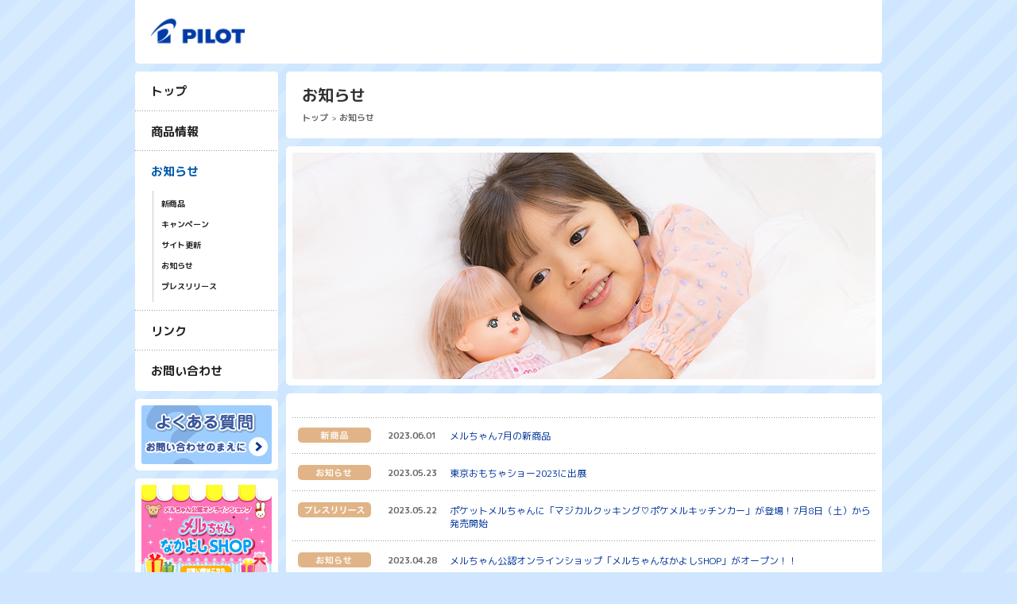

--- FILE ---
content_type: text/html
request_url: https://www.pilot-toy.com/topics/index_5.html
body_size: 19536
content:
<!DOCTYPE html>
<html lang="ja">
<head>
  <meta charset="UTF-8">
<meta name="viewport" content="width=640">
<link rel="start" href="https://www.pilot-toy.com/topics/" title="Home" />
<link href="/resources/css/import.css" media="all" rel="stylesheet">
<link rel="icon" href="/favicon.png">
<link rel="shortcut icon" href="/favicon.ico">
<!-- Google Tag Manager -->
<script>(function(w,d,s,l,i){w[l]=w[l]||[];w[l].push({'gtm.start':
          new Date().getTime(),event:'gtm.js'});var f=d.getElementsByTagName(s)[0],
        j=d.createElement(s),dl=l!='dataLayer'?'&l='+l:'';j.async=true;j.src=
        'https://www.googletagmanager.com/gtm.js?id='+i+dl;f.parentNode.insertBefore(j,f);
})(window,document,'script','dataLayer','GTM-W8FGLT8');</script>
<!-- End Google Tag Manager -->
<script src="/resources/js/head.js"></script>
<script src="/resources/js/opne-panel.js"></script>
<script src="/resources/js/jquery.min.js"></script>
<script src="/resources/js/jquery-migrate.min.js"></script>
<script src="/resources/js/jquery.flexslider.js"></script>
<script src="/resources/js/sp_header_menu.js"></script>
<script src="/resources/js/lang.js"></script>
<!--[if lt IE 9]>
<link href="/resources/css/ie.css" media="all" rel="stylesheet">
<script src="https://html5shim.googlecode.com/svn/trunk/html5.js"></script>
<script src="https://ie7-js.googlecode.com/svn/version/2.1(beta4)/IE9.js"></script>
<![endif]-->




  <title>お知らせ｜パイロットのおもちゃ</title>
  <meta name="description" content="パイロットおもちゃの新商品やイベント情報などのお知らせします。">
  <link href="/resources/css/parts.css" media="all" rel="stylesheet">
  <link href="/resources/css/renewal2021/parts.css" media="all" rel="stylesheet">
  <script src="/resources/js/sub.js"></script>
</head>
<body class="sub topics topicsTop">
<!-- Google Tag Manager (noscript) -->
<noscript><iframe src="https://www.googletagmanager.com/ns.html?id=GTM-W8FGLT8"
                  height="0" width="0" style="display:none;visibility:hidden"></iframe></noscript>
<!-- End Google Tag Manager (noscript) -->
<div class="wrapper">

  <header id="header">
    <h1><a href="/"><img src="/resources/images/renewal2021/base/logo.png" alt="パイロットのおもちゃ"></a></h1>
    <nav id="globalNavi" class="sp-hidden">
        <ul>
            <li class="gn1"><a href="/">トップ</a></li>
            <li class="gn2"><a href="/product/">商品情報</a></li>
            <li class="gn4"><a href="/topics/">お知らせ</a>
                <ul>
                    <li class="sn1"><a href="/topics/newitem/">新商品</a></li>
                    <li class="sn2"><a href="/topics/campaign/">キャンペーン</a></li>
                    <li class="sn3"><a href="/topics/site/">サイト更新</a></li>
                    <li class="sn4"><a href="/topics/news/">お知らせ</a></li>
                    <li class="sn5"><a href="/topics/pressreleases/">プレスリリース</a></li>
                </ul>
            </li>
            <li class="gn5"><a href="/link/">リンク</a></li>
            <li class="gn6"><a href="/ask/">お問い合わせ</a></li>
        </ul>
    </nav>

    <nav id="globalNaviSp" class="pc-hidden">
        <p class="btn menubtn"><span>menu</span></p>
        <ul>
            <li class="gn1"><a href="/">トップ</a></li>
            <li class="gn2"><a href="/product/">商品情報</a></li>
            <li class="gn4"><a href="/topics/">お知らせ</a></li>
            <li class="gn5"><a href="/link/">リンク</a></li>
            <li class="gn6"><a href="/ask/">お問い合わせ</a></li>
        </ul>
    </nav>
</header>

  <aside class="subContent sp-hidden">

    <ul class="asideLink">
        <li class="ban">
            <ul>
                <li><a href="/faq/"><img src="/resources/images/base/spacer.png" alt="バナーイメージ" title="よくある質問 お問い合わせの前に" class="banFaq"></a></li>
            </ul>
        </li>
        <li class="ban">
          <ul>
          <li><a href="https://mellchanshop.com" target="_blank"><img src="/resources/images/base/spacer.png" alt="メルちゃんなかよしSHOP" class="ban8"></a></li>
          </ul>
        </li>
        <li class="ban space sp-hidden">
            &nbsp;
        </li>
    </ul>

<!-- /.subContent --></aside>


  <section class="mainContent">

    <header class="secHeader">

      <h1>お知らせ</h1>

      <nav class="topicspath">
        <ol>
          <li><a href="/">トップ</a></li>
          <li class="end">お知らせ</li>
        </ol>
        <!-- /.topicspath --></nav>

      <!-- /.secHeader --></header>

    <nav id="subMenu" class="pc-hidden">
      <h2 class="btn CollapsiblePanel">お知らせ</h2>
      <ul class="CollapsiblePanelContent">
        <li><a href="/topics/newitem/">新商品</a></li>
        <li><a href="/topics/campaign/">キャンペーン</a></li>
        <li><a href="/topics/site/">サイト更新</a></li>
        <li><a href="/topics/news/">お知らせ</a></li>
        <li><a href="/topics/pressreleases/">プレスリリース</a></li>
      </ul>
      <!-- /#subMenu spのみ --></nav>

    <figure class="visualImage block">
      <img src="../resources/images/topics/visual_img.png" alt="イメージ" class="main">
      <!-- /.visualImage.block --></figure>

    <div class="topicsList block">

      
        
          
            <article>
              <dl>
                <dt class="newitem">新商品</dt>
                <dd>
                  <time datetime="2023-06-01">2023.06.01</time>
                  <h2><a href="https://www.pilot-toy.com/topics/newitem/mell2023jul.html">メルちゃん7月の新商品</a></h2>
                </dd>
              </dl>
            </article>
            
          
            <article>
              <dl>
                <dt class="news">お知らせ</dt>
                <dd>
                  <time datetime="2023-05-23">2023.05.23</time>
                  <h2><a href="https://www.pilot-toy.com/topics/news/toyshow2023.html">東京おもちゃショー2023に出展</a></h2>
                </dd>
              </dl>
            </article>
            
          
            <article>
              <dl>
                <dt class="pressreleases">プレスリリース</dt>
                <dd>
                  <time datetime="2023-05-22">2023.05.22</time>
                  <h2><a href="https://www.pilot-toy.com/topics/pressreleases/pokemell2023Jul.html">ポケットメルちゃんに「マジカルクッキング♡ポケメルキッチンカー」が登場！7月8日（土）から発売開始</a></h2>
                </dd>
              </dl>
            </article>
            
          
            <article>
              <dl>
                <dt class="news">お知らせ</dt>
                <dd>
                  <time datetime="2023-04-28">2023.04.28</time>
                  <h2><a href="https://www.pilot-toy.com/topics/news/mellchanshop2023.html">メルちゃん公認オンラインショップ「メルちゃんなかよしSHOP」がオープン！！</a></h2>
                </dd>
              </dl>
            </article>
            
          
            <article>
              <dl>
                <dt class="newitem">新商品</dt>
                <dd>
                  <time datetime="2023-04-04">2023.04.04</time>
                  <h2><a href="https://www.pilot-toy.com/topics/newitem/pokemell2023apr.html">ポケットメルちゃん7月の新商品</a></h2>
                </dd>
              </dl>
            </article>
            
          
            <article>
              <dl>
                <dt class="pressreleases">プレスリリース</dt>
                <dd>
                  <time datetime="2023-03-28">2023.03.28</time>
                  <h2><a href="https://www.pilot-toy.com/topics/pressreleases/bath2023apr.html">おふろで楽しく学ぼう！おふろでスタディと「学研の図鑑LIVE」がコラボレーション！4月8日（土）に発売開始</a></h2>
                </dd>
              </dl>
            </article>
            
          
            <article>
              <dl>
                <dt class="pressreleases">プレスリリース</dt>
                <dd>
                  <time datetime="2023-03-14">2023.03.14</time>
                  <h2><a href="https://www.pilot-toy.com/topics/pressreleases/mell2023apr.html">メルちゃんとかわいいテントでキャンプごっこ！！「キャンプセット」が登場！4月1日（土）に発売開始</a></h2>
                </dd>
              </dl>
            </article>
            
          
            <article>
              <dl>
                <dt class="newitem">新商品</dt>
                <dd>
                  <time datetime="2023-03-01">2023.03.01</time>
                  <h2><a href="https://www.pilot-toy.com/topics/newitem/pokemell2023mar.html">ポケットメルちゃん4月の新商品</a></h2>
                </dd>
              </dl>
            </article>
            
          
            <article>
              <dl>
                <dt class="pressreleases">プレスリリース</dt>
                <dd>
                  <time datetime="2023-02-08">2023.02.08</time>
                  <h2><a href="https://www.pilot-toy.com/topics/pressreleases/ofuro2023feb.html">かえちゃOh！！シリーズに「まほうのサーティワンアイスクリーム」が登場！2月25日（土）に発売開始</a></h2>
                </dd>
              </dl>
            </article>
            
          
            <article>
              <dl>
                <dt class="newitem">新商品</dt>
                <dd>
                  <time datetime="2023-02-01">2023.02.01</time>
                  <h2><a href="https://www.pilot-toy.com/topics/newitem/bath2023mar.html">おふろのおもちゃ3月の新商品</a></h2>
                </dd>
              </dl>
            </article>
            
          
            <article>
              <dl>
                <dt class="newitem">新商品</dt>
                <dd>
                  <time datetime="2023-02-01">2023.02.01</time>
                  <h2><a href="https://www.pilot-toy.com/topics/newitem/mell2023mar.html">メルちゃん2月、3月の新商品</a></h2>
                </dd>
              </dl>
            </article>
            
          
            <article>
              <dl>
                <dt class="pressreleases">プレスリリース</dt>
                <dd>
                  <time datetime="2023-01-31">2023.01.31</time>
                  <h2><a href="https://www.pilot-toy.com/topics/pressreleases/suisui2023feb.html">スイスイおえかき「お習字入門 水書きセット」が登場！2月4日（土）に発売開始</a></h2>
                </dd>
              </dl>
            </article>
            
          
            <article>
              <dl>
                <dt class="newitem">新商品</dt>
                <dd>
                  <time datetime="2023-01-17">2023.01.17</time>
                  <h2><a href="https://www.pilot-toy.com/topics/newitem/ofuro2023feb.html">おふろのおもちゃ2月の新商品</a></h2>
                </dd>
              </dl>
            </article>
            
          
            <article>
              <dl>
                <dt class="newitem">新商品</dt>
                <dd>
                  <time datetime="2023-01-17">2023.01.17</time>
                  <h2><a href="https://www.pilot-toy.com/topics/newitem/suisui2023feb.html">スイスイおえかき2月の新商品</a></h2>
                </dd>
              </dl>
            </article>
            
          
            <article>
              <dl>
                <dt class="pressreleases">プレスリリース</dt>
                <dd>
                  <time datetime="2023-01-17">2023.01.17</time>
                  <h2><a href="https://www.pilot-toy.com/topics/pressreleases/pokemell2023feb.html">ポケットメルちゃんに「きほんの家具セット」が登場！2月4日（土）に発売開始</a></h2>
                </dd>
              </dl>
            </article>
            
          
            <article>
              <dl>
                <dt class="newitem">新商品</dt>
                <dd>
                  <time datetime="2022-12-26">2022.12.26</time>
                  <h2><a href="https://www.pilot-toy.com/topics/newitem/pokemell2023feb.html">ポケットメルちゃん2023年2月の新商品</a></h2>
                </dd>
              </dl>
            </article>
            
          
            <article>
              <dl>
                <dt class="news">お知らせ</dt>
                <dd>
                  <time datetime="2022-12-19">2022.12.19</time>
                  <h2><a href="https://www.pilot-toy.com/topics/news/nenmatsunenshi2022.html">2022年 年末・年始　おもちゃのお問い合わせ窓口のおしらせ</a></h2>
                </dd>
              </dl>
            </article>
            
          
            <article>
              <dl>
                <dt class="pressreleases">プレスリリース</dt>
                <dd>
                  <time datetime="2022-10-05">2022.10.05</time>
                  <h2><a href="https://www.pilot-toy.com/topics/pressreleases/mell2022oct.html">2023年の干支「うさぎ」にちなんだ「うさちゃんメルちゃん」を10月15日より限定で発売！</a></h2>
                </dd>
              </dl>
            </article>
            
          
            <article>
              <dl>
                <dt class="news">お知らせ</dt>
                <dd>
                  <time datetime="2022-10-05">2022.10.05</time>
                  <h2><a href="https://www.pilot-toy.com/topics/news/sns-alert.html">公式SNSアカウントを装った偽アカウントにご注意ください</a></h2>
                </dd>
              </dl>
            </article>
            
          
            <article>
              <dl>
                <dt class="pressreleases">プレスリリース</dt>
                <dd>
                  <time datetime="2022-09-14">2022.09.14</time>
                  <h2><a href="https://www.pilot-toy.com/topics/pressreleases/suisui2022sep.html">スイスイおえかき「カラフルシート」がリニューアル！9月17日（土）に発売開始</a></h2>
                </dd>
              </dl>
            </article>
            


        <!-- /.topicsList --></div>

    <aside class="pagerBlock block">
      <script>
      $(function(){
        var current = '5';
        var last = '313';
        var max = '20';
        parseInt(current);
        parseInt(last);
        parseInt(max);

        var first = ((current-1) * max)+1;
        var end = current * max;
        if (end > last) end = last;

        $(".count .first").html(first);
        $(".count .end").html(end);

        var flg = false;
        flg = true;
        if (flg == false) {
          $('aside.pagerBlock').addClass('sp-hidden');
        }
      })
      </script>
      <ul class="count sp-hidden">
        <li class="first"></li>
        <li class="end"></li>
        <li class="total">313</li>
      </ul>
      <ul class="pager sp-hidden">

        <li class="prev"><a href="https://www.pilot-toy.com/topics/index_4.html" class="link_before">&lt;</a></li>
        <a href="https://www.pilot-toy.com/topics/index.html" class="link_page">1</a>&nbsp;
<a href="https://www.pilot-toy.com/topics/index_2.html" class="link_page">2</a>&nbsp;
<a href="https://www.pilot-toy.com/topics/index_3.html" class="link_page">3</a>&nbsp;
<a href="https://www.pilot-toy.com/topics/index_4.html" class="link_page">4</a>&nbsp;
<span class="current_page">5</span>&nbsp;
<a href="https://www.pilot-toy.com/topics/index_6.html" class="link_page">6</a>&nbsp;
<a href="https://www.pilot-toy.com/topics/index_7.html" class="link_page">7</a>&nbsp;
<a href="https://www.pilot-toy.com/topics/index_8.html" class="link_page">8</a>&nbsp;
<a href="https://www.pilot-toy.com/topics/index_9.html" class="link_page">9</a>&nbsp;
<a href="https://www.pilot-toy.com/topics/index_10.html" class="link_page">10</a>&nbsp;
<a href="https://www.pilot-toy.com/topics/index_11.html" class="link_page">11</a>
        <li class="next"><a href="https://www.pilot-toy.com/topics/index_6.html" class="link_next">次を表示する</a></li>
      </ul>

      <script>
      $(function(){
        var $topics_list = $('.topicsList');
        var $next_btn = $('#sp-next').find('a');
        var url = $next_btn.attr('href');

        $next_btn.click(function(){
          $.ajax({
            type: "GET",
            url: url,
            success: function(html){
              var $new_topics = $(html).find('.topicsList').find('article');
              url = $(html).find('#sp-next').find('a').attr('href');
              if (url) {
                $next_btn.attr('href', url);
              } else {
                $('aside.pagerBlock').remove();
              }
              $topics_list.append($new_topics.hide().fadeIn(300));
            }
          });
          return false;
        });
      });
      </script>
      
        <p class="nextTen pc-hidden" id="sp-next"><a href="https://www.pilot-toy.com/topics/index_6.html" class="link_next">次を表示する</a></p>
      
    </aside>

    <!-- /.mainContent --></section>

  <footer id="footer">
	<p class="pagetop"><a href="#header">上へもどる</a></p>
    
    <div>
        <aside class="sns sns2024">
            <dl>
                <div>
                    <dt>パイロットトイ</dt>
                    <dd class="yt"><a href="https://www.youtube.com/user/pilotinktoy" target="_blank">youtube</a></dd>
                    <dd class="inst"><a href="https://instagram.com/pilot_toys_" target="_blank">youtube</a></dd>
                </div>
                <div>
                    <dt>メルちゃん</dt>
                    <dd class="twt"><a href="https://x.com/mellchan_dayo" target="_blank">X</a></dd>
                    <dd class="inst"><a href="https://www.instagram.com/mellchan_dayo/" target="_blank">instagram</a></dd>
                    <dd class="fb"><a href="https://www.facebook.com/mellchan.pilottoy" target="_blank">facebook</a></dd>
                </div>
                <div>
                    <dt>アヒル隊長</dt>
                    <dd class="twt"><a href="https://x.com/ahirutaicho_r" target="_blank">X</a></dd>
                    <dd class="fb"><a href="https://www.facebook.com/ahirutaicho" target="_blank">facebook</a></dd>
                </div>
            </dl>
        </aside>
        <nav class="footerNavi">
            <ul>
                <li><a href="/sitemap">サイトマップ</a></li>
                <li><a href="https://www.pilot.co.jp/company/" target="_blank">会社情報</a></li>
                <li><a href="https://www.pilot.co.jp/privacy/" target="_blank">個人情報保護方針</a></li>
                <li><a href="https://www.pilot.co.jp/info_security_policy/" target="_blank">情報セキュリティーポリシー</a></li>
            </ul>
        </nav>
        <p class="copy">&copy;PILOT Corporation</p>
    </div>
</footer>

  <!-- /.wrapper --></div>

<script>
var CollapsiblePanel2 = new Spry.Widget.CollapsiblePanel("subMenu", {contentIsOpen:false});
</script>
</body>
</html>

--- FILE ---
content_type: text/css
request_url: https://www.pilot-toy.com/resources/css/import.css
body_size: 198
content:
@charset "utf-8";

@import url('https://fonts.googleapis.com/css?family=M+PLUS+Rounded+1c:100,300,400,500,700,800,900');
@import 'reset.css';
@import 'base.css';
@import 'renewal2021/base.css';

--- FILE ---
content_type: text/css
request_url: https://www.pilot-toy.com/resources/css/parts.css
body_size: 62671
content:
@charset "utf-8";
/*!
 * parts CSS
 * ---------------------------------------------
 * 下層ページのcss
 *
 */

/*===================================
	font
=====================================*/

.topicspath,.topicspath a,.topicspath a:visited,
time,
.shopList p,
.variety .detailHeader,.variety .detailHeader a,.variety .detailHeader a:visited {
	color: #666;
}
.pager,
.searchBlock .pager a,.searchBlock .pager a:visited,
.pagerBlock .pager a,.searchBlock .pager a:visited {
	color: #003399;
}
.birth .detailHeader,.birth .detailHeader a,.birth .detailHeader a:visited {
	color: #ff9c46;
}
.instrument .detailHeader,.instrument .detailHeader a,.instrument .detailHeader a:visited {
	color: #f05b5b;
}
.searchList div span,
.searchListBtn {
	color: #fff;
}
.topicspath,
time,
.attention,
.searchBlock footer,
.pagerBlock {
	font-size: 91.6%;/*11px*/
}
.faqList h3,
.linkList dt,
.infoList dt,
.otherTtl,
.sitemapList h3,
.detailHeader .cat dd {
	font-size: 116.6%;/*14px*/
}
.detailHeader h1 {
	font-size: 166.6%;/*20px*/
}
.summaryList .price {
	font-size: 133.3%;/*16px*/
}
.shopList p {
	font-size: 66.6%;/*8px*/
}
#CompanySummary,
.pager {
	text-align: center;
}
.definList dt,
.linkList dt,
.infoList dt,
.searchListBtn,
.detailHeader .cat dd,
.summaryList .price {
	font-weight: bold;
}
.topicsList h2,.topicsList h3 {
	font-weight: normal;
}
.summaryList .tag a {
	text-decoration: underline;
}
.summaryList .tag a:hover {
	text-decoration: none;
}

/*===================================
	layout
=====================================*/

.productList,.productList li,
.entryHead ul,
.sitemapList ul,
.searchList,
.searchBlock footer,
.detailHeader h1,
.inContent,
.shopList ul,
.checkList ul {
	overflow: hidden;
}
.secHeader,
.entryHead,.entry {
	background-color: #fff;
}
.block.other {
	padding: 8px 15px;
}
.brk {
	display: block;
}

/*  sprite
---------------------------------*/

.pager .prv a,.pager .nxt a,
.faqList li,
.searchList div span,
.searchBlock .pager .prev a,.searchBlock .pager .next a,
.pagerBlock .pager .prev a,.pagerBlock .pager .next a,
.productList.detail .move a,
.productList .new,.detailHeader h1 strong,
.checkList li a {
	background: url(../images/base/sprite.png) no-repeat;
}
.secHeader h1 img,
.pageTtl img,
.productList .move a,
.topicsList dt,
.entryHead .cat,
.messageTtl img,
.searchBlock h2,
.detailHeader .cat dt,
#DetailSummary h2 img {
	background: url(../images/base/sprite_txt.png) no-repeat;
}
.definList dd,
.topicsList article:first-child dl,
.topicsList article.first dl,.topicsList dd,
.linkList dd,
.sitemapList ul,
.movieContent,.movieContent iframe,.movieContent p {
	background: url(../images/base/bd.png) repeat-x;
}
.secHeader h1,
.pageTtl,
.productList,
.visualImage,
.entryHead li  {
	line-height: 1;
}
.productList .move a,
.topicsList dt,
.pager .prv a,.pager .nxt a,
.entryHead .cat,
.searchBlock h2,
.searchBlock .pager .prev a,.searchBlock .pager .next a,
.pagerBlock .pager .prev a,.pagerBlock .pager .next a,
.productList .new,.detailHeader h1 strong,.detailHeader .cat dt,
.checkList li a {
	display: block;
	text-indent: -999em;
}
.productList .move a:hover {
	opacity: .7;
}

/*  角丸
---------------------------------*/

.secHeader,
.productList li,
.topicsList dt,
.entryHead .cat,
.searchBlock form,
.checkList li a {
	-webkit-border-radius: 5px;
	-moz-border-radius: 5px;
	-ms-border-radius: 5px;
	-o-border-radius: 5px;
	border-radius: 5px;
	behavior: url(/resources/js/PIE.php);
}
.entryHead,
.search .secHeader {
	-webkit-border-radius: 5px 5px 0 0;
	-moz-border-radius: 5px 5px 0 0;
	-ms-border-radius: 5px 5px 0 0;
	-o-border-radius: 5px 5px 0 0;
	border-radius: 5px 5px 0 0;
	behavior: url(/resources/js/PIE.php);
}
.entry,
.search .block {
	-webkit-border-radius: 0 0 5px 5px;
	-moz-border-radius: 0 0 5px 5px;
	-ms-border-radius: 0 0 5px 5px;
	-o-border-radius: 0 0 5px 5px;
	border-radius: 0 0 5px 5px;
	behavior: url(/resources/js/PIE.php);
}
.inBlock,
.visualImage img.main,
.productList.detail figure img,
.detailHeader .cat dt,
.specialBan img,
.summaryList .tag,
.shopList img {
	-webkit-border-radius: 3px;
	-moz-border-radius: 3px;
	-ms-border-radius: 3px;
	-o-border-radius: 3px;
	border-radius: 3px;
	behavior: url(/resources/js/PIE.php);
}
.searchList div,.searchList div span,.searchListBtn  {
	-webkit-border-radius: 4px;
	-moz-border-radius: 4px;
	-ms-border-radius: 4px;
	-o-border-radius: 4px;
	border-radius: 4px;
	behavior: url(/resources/js/PIE.php);
}
.productList figure img {
	-webkit-border-radius: 3px 3px 0 0;
	-moz-border-radius: 3px 3px 0 0;
	-ms-border-radius: 3px 3px 0 0;
	-o-border-radius: 3px 3px 0 0;
	border-radius: 3px 3px 0 0;
	behavior: url(/resources/js/PIE.php);
}
#CompanySummary .inBlock div,
.faqList h3 {
	-webkit-border-radius: 19px;
	-moz-border-radius: 19px;
	-ms-border-radius: 19px;
	-o-border-radius: 19px;
	border-radius: 19px;
	behavior: url(/resources/js/PIE.php);
}
.infoList,
.searchBlock nav {
	-webkit-border-radius: 8px;
	-moz-border-radius: 8px;
	-ms-border-radius: 8px;
	-o-border-radius: 8px;
	border-radius: 8px;
	behavior: url(/resources/js/PIE.php);
}

/*===================================
	見出し
=====================================*/

.secHeader {
	margin-bottom: 10px;
	padding: 19px 20px 17px;
}
.secHeader h1 img {
	height: 20px;
	margin-bottom: 7px;
}
.pageTtl {
	height: 37px;
	margin-bottom: 35px;
	padding: 21px 0 0 12px;
	border-bottom: solid 1px #efefef;
}
.pageTtl img {
	height: 16px;
}
.messageTtl,
.summary {
	margin-bottom: 30px;
	border-bottom: solid 1px #efefef;
}
.messageTtl img {
	height: 16px;
	margin: 22px 0 21px 7px;
	background-position: 0 -177px;
}
.summary {
	margin: 0 -7px 30px;
	padding: 20px 7px 15px;
}
.otherTtl {
	margin-bottom: 20px;
}
.otherTtl:before {
	content: "●";
}

/*===================================
	リスト項目,共通項目
=====================================*/

/*  パンくず
---------------------------------*/

.topicspath li {
	display: inline;
}
.topicspath li:after {
	content: "＞";
	padding-left: 4px;
	font-size: 65%;
	vertical-align: middle;
}
.topicspath li:nth-last-of-type(1):after,.topicspath li.end:after {
	content: "";
}

/*  ビジュアル
---------------------------------*/

.visualImage {
	position: relative;
}
.visualImage .logo {
	position: absolute;
	top: 124px;
	left: 19px;
}
.visualImage a.btn_birth {
	position: absolute;
	display: block;
	top: 133px;
	left: 29px;
	width: 247px;
	height: 33px;
	background-color: #fdd7ae;
	border-radius: 16px;
}
.visualImage a.btn_birth img {
	display: block;
	background: url("../images/product/product_sprite.png") no-repeat;
	background-position: 12px 8px;
	width: 247px;
	height: 33px;
}
.visualImage a.btn_birth:hover img {
	opacity: 0.7;
}

/*  リスト
---------------------------------*/

.inln li {
	display: inline;
	padding-right: 1em;
}
.inln.or li {
	padding: 0;
}
.or li:after {
	content: "／";
}
.or li:nth-last-of-type(1):after,.or li.end {
	content: "";
}
.definList dt {
	position: relative;
	width: 171px;
	padding-left: 12px;
}
.definList dd {
	margin: -1.6em 0 13px;
	padding: 0 0 13px 183px;
	background-position: 0 100%;
}
.dem {
	margin-left: 2em;
}
ol.dem li {
	list-style: outside decimal;
	margin-bottom: 1.7em;
}

/*===================================
	製品情報
=====================================*/

/*  リスト
---------------------------------*/

.productList {
	margin-left: -10px;
}
.productList li {
	position: relative;
	float: left;
	width: 354px;
	height: 262px;
	margin: 0 0 10px 10px;
	border: solid 8px #fff;
	background: #f6f6f6;
}

/*.productList li.pl1 {
	position: relative;
	float: left;
	width: 734px;
	height: 262px;
	margin: 0 0 10px 10px;
	border: solid 8px #fff;
	background: #f6f6f6;
} mell wide*/

.productList h2 {
	float: left;
	margin: 14px 0 0 10px;
}
.productList h2 img {
	height: 23px;
	background: url(../images/product/img_txt.png) no-repeat;
}
.productList .new,
.productList.detail .price,
.productList.detail .move a {
	position: absolute;
}
.productList .new {
	top: 3px;
	right: 3px;
	width: 42px;
	height: 42px;
	background-position: -34px -508px;
}
.productList .move a {
	float: right;
	width: 124px;
	height: 12px;
	margin: 19px 10px 0 0;
	background-position: -460px -52px;
}
.productList.detail li{
	width: 164px;
	height: 194px;
	padding: 8px;
	border: none;
	background: #fff;
}
.productList.detail li.d1,
.productList.detail li.d2 {
	width: 354px;
}
.productList.detail li.d1 {
	height: 414px;
}
.productList.detail h2 {
	float: none;
	margin-left: 0;
}
.productList.detail .price {
	left: 8px;
	bottom: 8px;
}
.productList.detail .move a {
	right: 3px;
	bottom: 10px;
	width: 6px;
	height: 9px;
	background-position: 0 -476px;
}
.productList.detail img {
	width: 165px;
	height: auto;
}
.productList.detail .d1 img,.productList.detail .d2 img {
	width: 355px;
}

/*  条件検索
---------------------------------*/

.searchBlock nav {
	position: relative;
	padding: 3px;
	background: #e5e5e5;
}
.searchBlock form,
.searchBlock .inner_block {
	padding-bottom: 1em;
	background: #fff;
}
.searchBlock h2 {
	position: absolute;
	top: -4px;
	left: 14px;
	width: 46px;
	height: 11px;
	padding: 0 6px;
	background-color: #fff;
}
.searchBlock .narrowing h2 {
	background-position: -816px -36px;
}
.searchBlock .rowsubstitute h2 {
	background-position: -882px -36px;
}
.searchBlock .narrowing {
	float: left;
	width: 563px;
}
.searchBlock .rowsubstitute {
	float: right;
	width: 151px;
}
.searchBlock .rowsubstitute ul {
	padding-top: 2.4em;
}
.searchList {
	padding: 10px;
}
.searchList li {
	float: left;
	margin-right: 20px;
}
.searchList div {
	position: relative;
	width: 130px;
	height: 25px;
	background: #7f99cc;
}
.searchList .sl1 div {
	width: 160px;
}
.searchList .sl1.lg div {
	width: 200px;
}
.searchList .sl4 div {
	width: 120px;
}
.searchList div span {
	display: block;
	padding-left: 11px;
	background-position: 106px -930px;
	line-height: 25px;
}
.searchList .sl1 div span {
	background-position: 136px -930px;
}
.searchList .sl1.lg div span {
	background-position: 176px -930px;
}
.searchList .sl4 div span {
	background-position: 96px -930px;
}
.searchList select {
	position: absolute;
	top: 0;
	left: 0;
	width: 100%;
	height: 100%;
	opacity: 0;
	cursor: pointer;
}
.searchListBtn {
	display: block;
	width: 100px;
	height: 25px;
	margin: 0 auto;
	border: none;
	background: none;
	background-color: #003399;
}
.searchBlock footer {
	clear: both;
	padding-top: 5px;
}
.searchBlock .count,
.pagerBlock .count  {
	float: left;
}
.searchBlock .pager,
.pagerBlock .pager {
	float: right;
}
.searchBlock .count li,
.pagerBlock .count li {
	display: inline;
}
.searchBlock .count .first:after,
.pagerBlock .count .first:after {
	content: "〜";
}
.searchBlock .count .end:after,
.pagerBlock .count .end:after {
	content: "件";
}
.searchBlock .count .total:before,
.pagerBlock .count .total:before {
	content: "（";
}
.searchBlock .count .total:after,
.pagerBlock .count .total:after {
	content: "件）";
}
.searchBlock .pager li,
.pagerBlock .pager li {
	padding-left: 3px;
}
.searchBlock .pager .prev a,.searchBlock .pager .next a,
.pagerBlock .pager .prev a,.pagerBlock .pager .next a {
	width: 8px;
	height: 10px;
}
.searchBlock .pager .prev a,
.pagerBlock .pager .prev a {
	background-position: 0 -1030px;
}
.searchBlock .pager .next a,
.pagerBlock .pager .next a {
	background-position: -8px -1030px;
}

/*  製品情報 商品詳細
---------------------------------*/

.detailHeader,.detailHeader h1,
.inContent {
	padding-left: 12px;
	padding-right: 12px;
}
.detailHeader {
	padding-top: 7px;
}
.detailHeader h1 {
	margin: 5px -12px 9px;
	padding-top: 8px;
	border-top: solid 1px #efefef;
}
.detailHeader h1 strong {
	float: left;
	width: 42px;
	height: 42px;
	margin: -5px 10px 0 0;
}
.detailHeader h1 strong.new {
	background-position: -34px -508px;
}
.detailHeader h1 strong.recommend {
	background-position: -34px -550px;
}
.detailHeader h1 strong.standard {
	background-position: -34px -592px;
}
.detailHeader .cat dt {
	width: 75px;
	height: 19px;
	background-position: -700px -71px;
}
.detailHeader .cat dd {
	margin: -18px 0 0 85px;
}
.inContent {
	margin-left: -12px;
}
.visualBlock {
	float: left;
	width: 530px;
}
.summaryBlock {
	float: right;
	width: 160px;
}
.visualBlock figure {
	padding-left: 12px;
}
.visualBlock figure img {
	width: 518px;
	height: auto;
	margin-bottom: 20px;
}
.movieContent {
	padding: 19px 0;
	background-position: 0 0;
}
.movieContent iframe,.movieContent p {
	background-position: 0 100%;
}
.movieContent iframe {
	width: 518px;
	height: 291px;
	padding: 0 0 20px 12px;
}
#DetailSummary .movieContent h2 img {
	width: 92px;
	height: 17px;
	margin: 0 0 20px 12px;
}
.movieContent p {
	padding: 12px 0 15px 16px;
}
.summaryBlock p,
.specialBan {
	margin-bottom: 15px;
}
.summaryBlock li p {
	margin-bottom: 0;
}
.summaryList li {
	margin-bottom: 1em;
}
.summaryList li li {
	margin-bottom: 0;
}
.summaryList .tag {
	padding: 10px 8px;
	background: #f2f2f2;
}
.summaryList h2 {
	margin-bottom: 0.5em;
}
#DetailSummary .summaryList h2 img {
	height: 14px;
}
#DetailSummary .set h2 img {
	width: 81px;
	height: 14px;
}
#DetailSummary .battery h2 img {
	width: 98px;
	height: 14px;
}
#DetailSummary .age h2 img {
	width: 68px;
	height: 14px;
}
#DetailSummary .saledate h2 img {
	width: 54px;
	height: 14px;
}
#DetailSummary .price h2 img {
	width: 112px;
	height: 14px;
}
#DetailSummary .tag h2 img {
	width: 43px;
	height: 14px;
}
.summaryList .inln li {
	padding: 0;
}
.summaryList .inln li:after {
	content: "、";
}
.summaryList .inln li.end:after {
	content: "";
}
.summaryBlock .sns {
	margin-top: 1.6em;
}
#DetailSummary .sns li {
	margin-bottom: 10px;
}
.shopList {
	clear: both;
	padding: 0 0 20px 12px;
	border-bottom: solid 1px #efefef;
}
.shopList h2 {
	margin-bottom: 1.6em;
}
#DetailSummary .shopList h2 img {
	width: 402px;
	height: 16px;
}
.shopList ul,
.checkList ul {
	margin: 0 0 10px -9px;
}
.shopList li,
.checkList li {
	float: left;
	margin-left: 9px;
}
.checkList {
	padding: 10px 0 22px 12px;
}
.checkList li a {
	width: 171px;
	height: 53px;
	background-color: #efefef;
}
.checkList li.cl1 a {
	background-position: -104px -992px;
}
.checkList li.cl2 a {
	background-position: -288px -992px;
}
.checkList li.cl3 a {
	background-position: -472px -992px;
}

/*  製品情報 TOP
---------------------------------*/

.productTop .secHeader h1 img {
	width: 83px;
	background-position: 0 -105px;
}
.productList .pl1 h2 img {
	width: 105px;
	background-position: 0 0;
}
.productList .pl2 h2 img {
	width: 165px;
	background-position: -105px 0;
}
.productList .pl3 h2 img {
	width: 190px;
	background-position: -270px -53px;
}
.productList .pl4 h2 img {
	width: 125px;
	background-position: -355px 0;
}
.productList .pl5 h2 img {
	width: 107px;
	background-position: -480px 0;
}
.productList .pl6 h2 img {
	width: 128px;
	background-position: -587px 0;
}
.productList .pl7 h2 img {
	width: 183px;
	background-position: -715px 0;
}
.productList .pl8 h2 img {
	width: 186px;
	background-position: -898px 0;
}

/*  ENGLISH
---------------------------------*/
.en .productList .pl1 h2 img {
	width: 100px;
	background-position: 0 -52px;
}
.en .productList .pl2 h2 img {
	width: 175px;
	background-position: -90px 0;
}
.en .productList .pl4 h2 img {
	width: 125px;
	background-position: -350px 0;
}
.en .productList .pl5 h2 img {
	width: 107px;
	background-position: -485px 0;
}
.en .productList .pl6 h2 img {
	width: 150px;
	background-position: -649px 0;
}
.en .productList .pl7 h2 img {
	width: 130px;
	background-position: -875px 0;
}
.en .productList .pl8 h2 img {
	width: 186px;
	background-position: -1050px 0;
}

/*  おたんじょうきろく
---------------------------------*/

body.birth {
	background: #fbca92 url(../images/base/bg_birth.png) repeat 50% 0;
}
.birth .secHeader h1 img {
	width: 171px;
	background-position: 0 -331px;
}
.birth .detailHeader .cat dt {
	background-color: #f9a64a;
}
.birth #DetailSummary .movieContent h2 img {
	background-position: 0 -377px;
}
.birth #DetailSummary .set h2 img {
	background-position: -142px -377px;
}
.birth #DetailSummary .battery h2 img {
	background-position: -311px -377px;
}
.birth #DetailSummary .age h2 img {
	background-position: -515px -377px;
}
.birth #DetailSummary .saledate h2 img {
	background-position: -659px -377px;
}
.birth #DetailSummary .price h2 img {
	background-position: -775px -377px;
}
.birth #DetailSummary .tag h2 img {
	background-position: -919px -377px;
}
.birth #DetailSummary .shopList h2 img {
	background-position: 0 -420px;
}

/*  楽器シリーズ
---------------------------------*/

body.instrument {
	background: #f69d9d url(../images/base/bg_instrument.png) repeat 50% 0;
}
.instrument .secHeader h1 img {
	width: 119px;
	background-position: -212px -331px;
}
.instrument .detailHeader .cat dt {
	background-color: #f05b5b;
}
.instrument #DetailSummary .movieContent h2 img {
	background-position: 0 -495px;
}
.instrument #DetailSummary .set h2 img {
	background-position: -142px -495px;
}
.instrument #DetailSummary .battery h2 img {
	background-position: -311px -495px;
}
.instrument #DetailSummary .age h2 img {
	background-position: -515px -495px;
}
.instrument #DetailSummary .saledate h2 img {
	background-position: -659px -495px;
}
.instrument #DetailSummary .price h2 img {
	background-position: -775px -495px;
}
.instrument #DetailSummary .tag h2 img {
	background-position: -919px -495px;
}
.instrument #DetailSummary .shopList h2 img {
	background-position: 0 -538px;
}

/*  おふろ&おへやトイ
---------------------------------*/

body.variety {
	background: #c2c2c2 url(../images/base/bg_variety.png) repeat 50% 0;
}
.variety .secHeader h1 img {
	width: 173px;
	background-position: -361px -331px;
}
.variety .detailHeader .cat dt {
	background-color: #666;
}
.variety #DetailSummary .movieContent h2 img {
	background-position: 0 -613px;
}
.variety #DetailSummary .set h2 img {
	background-position: -142px -613px;
}
.variety #DetailSummary .battery h2 img {
	background-position: -311px -613px;
}
.variety #DetailSummary .age h2 img {
	background-position: -515px -613px;
}
.variety #DetailSummary .saledate h2 img {
	background-position: -659px -613px;
}
.variety #DetailSummary .price h2 img {
	background-position: -775px -613px;
}
.variety #DetailSummary .tag h2 img {
	background-position: -919px -613px;
}
.variety #DetailSummary .shopList h2 img {
	background-position: 0 -656px;
}

/*  おままごとシリーズ
---------------------------------*/

body.playinghouse {
	background: #ffb2cf url(../images/base/bg_playinghouse.png) repeat 50% 0;
}
.playinghouse .secHeader h1 img {
	background: url("../images/product/playinghouse/sprite.png") no-repeat;
	width: 176px;
	height: 20px;
	background-position: -216px -57px;
}
.playinghouse .detailHeader h1 {
	color: #fe0255;
}
.playinghouse .detailHeader .cat dt {
	background-color: #fe0255;
}
.playinghouse #DetailSummary .movieContent h2 img {
	background: url("../images/product/playinghouse/sprite.png") no-repeat;
	background-position: -5px -5px;
}
.playinghouse #DetailSummary .set h2 img {
	background: url("../images/product/playinghouse/sprite.png") no-repeat;
	background-position: -126px -57px;
}
.playinghouse #DetailSummary .battery h2 img {
	background: url("../images/product/playinghouse/sprite.png") no-repeat;
	background-position: -243px -5px;
}
.playinghouse #DetailSummary .age h2 img {
	background: url("../images/product/playinghouse/sprite.png") no-repeat;
	background-position: -103px -5px;
}
.playinghouse #DetailSummary .saledate h2 img {
	background: url("../images/product/playinghouse/sprite.png") no-repeat;
	background-position: -180px -5px;
}
.playinghouse #DetailSummary .price h2 img {
	background: url("../images/product/playinghouse/sprite.png") no-repeat;
	background-position: -5px -57px;
}
.playinghouse #DetailSummary .shopList h2 img {
	background: url("../images/product/playinghouse/sprite.png") no-repeat;
	background-position: -5px -31px;
}
.playinghouse .detailHeader .cat dd {
	color: #fe0255;
}

/*===================================
	会社情報
=====================================*/

.company .secHeader h1 img {
	width: 83px;
	background-position: -84px -105px;
}

/*  トップ
---------------------------------*/

#CompanySummary .inBlock {
	padding: 23px 87px 30px;
	background: url(../images/company/bg_top.png) repeat 0 0;
}
#CompanySummary h2 {
	position: relative;
	z-index: 500;
}
#CompanySummary img {
	display: block;
	margin: 0 auto;
}
#CompanySummary .inBlock div {
	margin: -39px 0 20px;
	padding: 45px 0 23px;
	background: #fff;
	z-index: 100;
}
#CompanySummary .inBlock div p {
	padding-bottom: 20px;
}
#CompanySummary .inBlock span {
	display: block;
}
#CompanySummary .sign img {
	width: 96px;
	height: auto;
}

/*  会社概要
---------------------------------*/

.company .pageTtl img {
	width: 68px; /* 20180928 */
	background-position: -433px -151px;
}

/*  事業所 2017-05-10
---------------------------------*/

.companyBranch .pageTtl img {
	width: 60px;
	background-position: -606px -151px;
}

/*  女性活躍推進法 2016-04-10
---------------------------------*/

.companyWoman .pageTtl {
	margin-bottom: 20px;
}

.companyWoman .pageTtl img {
	width: 249px;
	height: 16px;
	background: url(../images/company/pagetitle_woman.png) no-repeat 0 0;
}

#WomanContents .contents {
	padding: 0 17px;
}

#WomanContents .contents p {
	margin-bottom: 1em;
}

#WomanContents .contents dl dt {
	font-size: 1.2em;
	font-weight: bold;
}

#WomanContents .contents dl dd {
	margin-bottom: 2em;
}

#WomanContents .contents dl dd .ttl {
	display: block;
	margin-top: 1em;
}

#WomanContents .contents dl dd table {
	border-spacing: 0;
	border-collapse: collapse;
}

#WomanContents .contents dl dd table th {
	vertical-align: top;
	font-weight: normal;
	padding-right: 1.5em;
	white-space: nowrap;
}

/*  本社ビル建替え 2018-09-04
---------------------------------*/
.companyRebuild .pageTtl {
	margin-bottom: 20px;
}

.companyRebuild .pageTtl img {
	width: 500px;
	height: 16px;
	background: url(../images/company/pagetitle_rebuild.png) no-repeat 0 0;
}

.companyRebuild .contents {
                                padding: 0 15px 0 15px;
}

.companyRebuild table {
			border-collapse: collapse;
			width: 100%;
table-layout: fixed;

	}

.companyRebuild tr {
			border-color: #ccc;
			border-style: solid;
			border-width: 1px 0;
	}

	.companyRebuild th {
			text-align: left;
			vertical-align: top;
			padding:10px 10px 10px 0;
	}

	.companyRebuild td {
			text-align: left;
			vertical-align: top;
			padding:10px;
	}

	.companyRebuild p {
		margin-bottom: 16px;
	}

.rebuilddisc {
		list-style: disc;
		margin-left: 16px;
	}


/*===================================
	お知らせ
=====================================*/

.topics .secHeader h1 img {
	width: 80px;
	background-position: -168px -105px;
}

.topicsList {
	padding-top: 30px;
	padding-bottom: 25px;
	line-height: 1.4;
}
.topicsList article:first-child dl,
.topicsList article.first dl {
	padding-top: 13px;
}
.topicsList dt,
.entryHead .cat {
	width: 92px;
	height: 19px;
	margin-left: 7px;
}
.topicsList dt.newitem,
.topicsList dt.newItem,
.topicsNewitem .topicsList dt,
.topicsNewitem .entryHead .cat {
	background-position: 0 -52px;
}
.topicsList dt.campaign,
.topicsCampaign .topicsList dt,
.topicsCampaign .entryHead .cat {
	background-position: -92px -52px;
}
.topicsList dt.site,
.topicsSite .topicsList dt,
.topicsSite .entryHead .cat {
	background-position: -184px -52px;
}
.topicsList dt.news,
.topicsNews .topicsList dt,
.topicsNews .entryHead .cat {
	background-position: -276px -52px;
}
.topicsList dt.pressreleases,
.topicsPressreleases .topicsList dt,
.topicsPressreleases .entryHead .cat {
	background-position: -368px -52px;
}
.topicsList dd {
	margin: -16px 0 13px;
	padding: 0 0 15px 120px;
	background-position: 0 100%;
}
.topicsList time {
	display: block;
	float: left;
	width: 78px;
}
.pager li,.pager .prv a,.pager .nxt a {
	display: inline-block;
	line-height: 12px;
}
.pager .count {
	padding: 0 21px;
}
.pager .prv a,.pager .nxt a {
	width: 10px;
	height: 12px;
}
.pager .prv a {
	background-position: 0 -866px;
}
.pager .nxt a {
	background-position: -10px -866px;
}

/*  トップ
---------------------------------*/

/*  カテゴリー
---------------------------------*/

/*  詳細
---------------------------------*/

.entryHead {
	padding: 21px 15px 20px;
}
.entry {
	margin-bottom: 10px;
	padding: 0 15px 15px;
}
.entryHead li {
	float: left;
}
.entryHead .cat {
	margin: 0 21px 0 0;
}
.entryHead li time {
	line-height: 19px;
}
.entryHead h1 {
	margin: 15px 0;
}
.entryHead .sns li {
	display: inline-block;
	float: none;
	margin-right: 11px;
}
.entryHead .sns .fb {
	margin-left: -1px;
}
.entry iframe {
	width: 720px;
	height: 405px;
	margin-bottom: 10px;
}
.entry p {
	margin-bottom: 1em;
}

/*===================================
	よくある質問
=====================================*/

.faq .secHeader h1 img {
	width: 116px;
	background-position: -250px -105px;
}
#FaqContents .messageTtl img {
	width: 385px;
	background-position: 0 -177px;
}
.faqList {
	margin-left: 8px;
}
.faqList li {
	margin-bottom: 25px;
	padding-left: 65px;
}
.faqList ul {
	margin-left: -65px;
	padding-left: 65px;
	background: #fff;
}
.faqList li li {
	margin: 1em 0 0 1.8em;
	padding: 0;
	background: none;
}
.faqList li li:before {
	content: "・";
}
.faqList li.kuma {
	background-position: -1535px -236px;
}
.faqList li.usagi {
	background-position: -1535px -320px;
}
.faqList h3 {
	margin: 0 0 13px -5px;
	padding: 10px 20px;
	background: #d8effb;
}
.faqList p {
	margin-left: -65px;
	padding: 0 20px 0 85px;
	background: #fff;
}

/*===================================
	リンク
=====================================*/

.link .secHeader h1 img {
	width: 53px;
	background-position: -368px -105px;
}
#LinkContents .messageTtl img {
	width: 431px;
	background-position: -387px -177px;
}
.linkList dt,.linkList dd {
	padding: 0 7px;
}
.linkList dd {
	margin-bottom: 10px;
	padding-top: 5px;
	padding-bottom: 10px;
	background-position: 0 100%;
}
.linkList dd.attention {
	margin: 20px 0 10px;
	background: none;
}
/*===================================
	お問い合わせ
=====================================*/

.ask .secHeader h1 img {
	width: 200px;
	background-position: -460px -660px;
}
#AskContents .messageTtl img {
	width: 561px;
	background-position: 0 -254px;
}
#AskContents p,#AskContents dl {
	margin-left: 7px;
	margin-right: 7px;
}
.infoList {
	margin: 25px 0 30px;
	padding: 25px 30px;
	background: #d8effb;
}
.infoList dt {
	margin-bottom: 1em;
}

/*===================================
	個人情報保護方針
=====================================*/

.privacy .secHeader h1 img {
	width: 167px;
	background-position: -548px -105px;
}
.other .sign {
	margin-bottom: 20px;
	line-height: 2;
}

/*===================================
	情報セキュリティーポリシー
=====================================*/

.security .secHeader h1 img {
	width: 233px;
	background-position: -717px -105px;
}

/*===================================
	サイトマップ
=====================================*/

.sitemap .secHeader h1 img {
	width: 114px;
	background-position: -952px -105px;
}
#SitemapContents .messageTtl img {
	width: 700px;
	background-position: -560px -254px;
}
.sitemapList h3,.sitemapList ul {
	padding: 0 7px 15px;
}
.sitemapList ul {
	margin-bottom: 20px;
	padding-bottom: 5px;
	background-position: 0 100%;
}
.sitemapList ul li {
	float: left;
	width: 175px;
	margin-bottom: 1em;
}
.sitemapList ul li a:before {
	content: "・";
}
.sitemapList ul li.no-break {
	width: 300px; /*2018-09-04 200→300*/
}

/*-- 201707追記 --*/

.sitemapList {
	padding-bottom: 10px;
}
.sitemapList h3 {
	color: #003399;
}
.sitemapList > li:nth-last-of-type(1) ul {
	background: none;
}
.sitemapList p {
	margin: 0 8px 1em;
}

/*===================================
	検索結果
=====================================*/
/*.search .searchContents {
	position: relative;
}*/
.search .secHeader {
	margin-bottom: -20px;
	padding: 19px 20px 15px;
}
.search .secHeader h1 img {
	width: 66px;
	height: 16px;
	background-position: -659px -331px;
}
.gsc-result-info {
	display: block !important;
	position: absolute !important;
	top: 95px !important;
	right: 10px !important;
	text-align: right !important;
}
.gcsc-branding{
	display: none !important;
	/*display: block !important;
	width: 10em !important;
	margin: 0 auto !important;
	text-align: center !important;*/
}
.gsc-input,.gsc-search-button,.gsc-clear-button {
	display: none !important;
}
.gsc-search-box{
	/*margin-right: -10px !important;*/
}
.gsc-above-wrapper-area,
.gsc-webResult.gsc-result {
	background: url(../images/base/bd.png) repeat-x 0 100% !important;
	border: none !important;
	/*border-bottom: dotted 1px #ccc !important;*/
}
.gsc-webResult.gsc-result {
	padding: 1em 5px !important;
	/*border-bottom: dotted 1px #ccc !important;*/
}
a.gs-title,
.gs-webResult.gs-result a.gs-title:link,
.gs-webResult.gs-result a.gs-title:link b,
.gs-imageResult a.gs-title:link,
.gs-imageResult a.gs-title:link b,
.gs-webResult.gs-result a.gs-title:visited,
.gs-webResult.gs-result a.gs-title:visited b,
.gs-imageResult a.gs-title:visited,
.gs-imageResult a.gs-title:visited b,
.gs-webResult.gs-result a.gs-title:hover,
.gs-webResult.gs-result a.gs-title:hover b,
.gs-imageResult a.gs-title:hover,
.gs-imageResult a.gs-title:hover b,
.gs-webResult.gs-result a.gs-title:active,
.gs-webResult.gs-result a.gs-title:active b,
.gs-imageResult a.gs-title:active,
.gs-imageResult a.gs-title:active b,
.gs-visibleUrl.gs-visibleUrl-short,.gs-visibleUrl.gs-visibleUrl-long {
	color:#003399 !important;
}
div.gs-title,
div.gs-title a.gs-title,
a.gs-title b {
	text-decoration: none !important;
}
div.gs-title a:hover{
	text-decoration:underline !important;
}
div.gsc-cursor-box {
	margin-top:10px;
	text-align: center !important;
}
.gsc-results .gsc-cursor-box .gsc-cursor-page {
	color: #003399;
	text-decoration: none !important;

}
.gsc-results .gsc-cursor-box .gsc-cursor-page:hover {
	text-decoration:underline !important;
}
.gsc-results .gsc-cursor-box .gsc-cursor-current-page {
	color: #000000 !important;

}
.gsc-results .gsc-cursor-box .gsc-cursor-current-page:hover {
	text-decoration: none !important;
}


/* --------------------------------------------------------------------------------

	2014-03-10

-------------------------------------------------------------------------------- */

.pagerBlockFoot {
	background-color: #ffffff;
	-webkit-border-radius: 8px;
	-moz-border-radius: 8px;
	-ms-border-radius: 8px;
	-o-border-radius: 8px;
	border-radius: 8px;
	behavior: url(/resources/js/PIE.php);
	margin-bottom: 10px;
	position: relative;
	text-align: center;
}

.pagerBlockFoot span a {
	display: block;
	width: 80px;
	height: 50px;
	background: url("/resources/images/base/sprite.png");
	text-indent: -999em;
}
.pagerBlockFoot span a:hover {
	opacity: .7;
}
.pagerBlockFoot span.prev {
	position: absolute;
	left: 0;
}
.pagerBlockFoot span.next {
	position: absolute;
	right: 0;
}
.pagerBlockFoot span.prev a {
	background-position: -716px -1105px;
}
.pagerBlockFoot span.next a {
	background-position: -806px -1105px;
}

.pagerBlockFoot ul {
	display: inline-block;
	margin: 0 auto;
}
.pagerBlockFoot ul li {
	line-height: 50px;
	font-size: 17px;
}
.pagerBlockFoot ul li a {
	color: #013499;
	display: inline-block;
	padding: 0 5px;
}
.pagerBlockFoot ul li.current a {
	color: #000;
}



/************************************************************************************
smaller than 700
*************************************************************************************/
@media screen and (max-width: 700px) {

	/*===================================
		font
	=====================================*/

	time {
		color: #333;
	}
	.searchBlock h2 {
		color: #003399;
	}
	.topicsList h2,.topicsList h3 {
		font-size: 109%;/*22px→24px*/
	}
	time {
		font-size: 120%;/*20px→24xx*/
	}
	.secHeader h1 span,
	.detailHeader h1 {
		font-size: 118%;/*26px*/
	}
	#CompanySummary .inBlock div p {
		text-align: left;
	}
	.searchBlock h3 {
		text-align: center;
	}

	/*===================================
		layout
	=====================================*/

	.block.other {
		padding:  9px 20px;
	}

	.topicsList h2,
	.topicsList time,
	.visualBlock,
	.summaryBlock {
		float: none;
	}
	.brk {
		display: inline;
	}

	/*  sprite
	---------------------------------*/

	.single #subMenu p a,
	.searchBlock h2 span,
	.nextTen a {
		background: url(../images/base/sprite.png) no-repeat;
	}
	.definList dd,
	.topicsList article:first-child dl,
	.topicsList article.first dl,.topicsList dd,
	.faqList p,
	.linkList dd,
	.sitemapList ul,
	.searchList,.searchList li,
	.movieContent,.movieContent iframe,.movieContent p,
	.summaryBlock {
		background: url(../images/base/bd_sp.png) repeat-x;
	}

	.nextTen a {
		display: block;
		text-indent: -999em;
	}

	/*  角丸
	---------------------------------*/

	.secHeader,
	.productList li,
	.searchBlock h2,
	.detailSingle .block.hd,.detailSingle .block.btm,
	.checkList li a,
	.nextTen a {
		-webkit-border-radius: 10px;
		-moz-border-radius: 10px;
		-ms-border-radius: 10px;
		-o-border-radius: 10px;
		border-radius: 10px;
		behavior: url(/resources/js/PIE.php);
	}
	.entryHead,
	.searchBlock h2.open {
		-webkit-border-radius: 10px 10px 0 0;
		-moz-border-radius: 10px 10px 0 0;
		-ms-border-radius: 10px 10px 0 0;
		-o-border-radius: 10px 10px 0 0;
		border-radius: 10px 10px 0 0;
		behavior: url(/resources/js/PIE.php);
	}
	.entry,
	.searchBlock form {
		-webkit-border-radius: 0 0 10px 10px;
		-moz-border-radius: 0 0 10px 10px;
		-ms-border-radius: 0 0 10px 10px;
		-o-border-radius: 0 0 10px 10px;
		border-radius: 0 0 10px 10px;
		behavior: url(/resources/js/PIE.php);
	}
	.inBlock,
	.visualImage img.main,
	.single #subMenu p,
	.searchBlock h2 span,
	.searchList div,.searchList div span,.searchListBtn,
	.productList.detail figure img,
	.detailHeader .cat dt,
	.specialBan img,
	.summaryList .tag,
	.shopList img {
		-webkit-border-radius: 6px;
		-moz-border-radius: 6px;
		-ms-border-radius: 6px;
		-o-border-radius: 6px;
		border-radius: 6px;
		behavior: url(/resources/js/PIE.php);
	}
	.productList figure img,
	.searchBlock h2.open span {
		-webkit-border-radius: 6px 6px 0 0;
		-moz-border-radius: 6px 6px 0 0;
		-ms-border-radius: 6px 6px 0 0;
		-o-border-radius: 6px 6px 0 0;
		border-radius: 6px 6px 0 0;
		behavior: url(/resources/js/PIE.php);
	}
	.searchBlock fieldset {
		-webkit-border-radius: 0 0 6px 6px;
		-moz-border-radius: 0 0 6px 6px;
		-ms-border-radius: 0 0 6px 6px;
		-o-border-radius: 0 0 6px 6px;
		border-radius: 0 0 6px 6px;
		behavior: url(/resources/js/PIE.php);
	}
	.faqList h3 {
		-webkit-border-radius: 38px;
		-moz-border-radius: 38px;
		-ms-border-radius: 38px;
		-o-border-radius: 38px;
		border-radius: 38px;
		behavior: url(/resources/js/PIE.php);
	}
	.infoList {
		-webkit-border-radius: 16px;
		-moz-border-radius: 16px;
		-ms-border-radius: 16px;
		-o-border-radius: 16px;
		border-radius: 16px;
		behavior: url(/resources/js/PIE.php);
	}
	.searchBlock h3 {
		-webkit-border-radius: 20px;
		-moz-border-radius: 20px;
		-ms-border-radius: 20px;
		-o-border-radius: 20px;
		border-radius: 20px;
		behavior: url(/resources/js/PIE.php);
	}
	.sns li,
	.rowsubstitute li input {
		transform:scale(2);/*sp用拡大表示*/
		-webkit-transform:scale(2);
		-moz-transform:scale(2);
	}

	/*===================================
		見出し
	=====================================*/

	.secHeader {
		margin-bottom: 12px;
		padding: 41px 20px 35px 20px;
	}
	.secHeader h1 img {
		height: 26px;
		margin-bottom: 16px;
	}
	.secHeader h1 span {
		display: block;
		margin: -10px 0 9px;
	}
	.pageTtl {
		height: 66px;
		margin: 0 -8px 35px;
		padding: 31px 0 0 20px;
		border-bottom-width: 2px;
	}
	.pageTtl img {
		height: 26px;
	}
	.messageTtl,
	.summary {
		margin-bottom: 40px;
		border-bottom-width: 2px;
	}
	.messageTtl img {
		height: 61px;
		margin: 32px 0 38px 13px;
	}
	.summary {
		margin: 0 -12px 40px;
		padding: 30px 12px 35px;
	}

	/*===================================
		リスト項目,共通項目
	=====================================*/

	/*  パンくず
	---------------------------------*/

	/*  ビジュアル
	---------------------------------*/

	.visualImage img.main {
		width: 600px;
		height: auto;
	}
	.visualImage .logo {
		position: absolute;
		top: 87px;
		left: 20px;
	}

	/*  リスト
	---------------------------------*/
	.definList dt {
		width: auto;
	}
	.definList dd {
		margin: 0 0 30px;
		padding: 0 0 30px 12px;
		background-position: 0 100%;
	}
	.definList dd:nth-last-of-type(1) {
		margin: 0;
		background: none;
	}

	/*===================================
		製品情報
	=====================================*/

	.productList {
		margin-left: -12px;
	}
	.productList li {
		width: 286px;
		height: 211px;
		margin: 0 0 12px 12px;
		border-width: 9px;
		border-left-width: 8px;
		border-right-width: 8px;
	}
	/*.productList li.pl1 {
		position: relative;
		float: left;
		width: 600px;
		height: 211px;
		margin: 0 0 12px 12px;
		border: solid 8px #fff;
		background: #f6f6f6;
		} mell wide */
	.productList h2 {
		margin: 5px 0 0 8px;
	}
	.productList h2 img {
		height: 29px;
	}
	.productList .new {
		top: 4px;
		right: 4px;
		width: 74px;
		height: 74px;
		background-position: -30px -286px;
	}
	.productList .move a {
		position: absolute;
		top: 0;
		left: 0;
		float: none;
		width: 286px;
		height: 211px;
		background: url(../images/base/arrow_sp.png) no-repeat 265px 165px;
	}
	/*.productList .pl1 .move a {
		position: absolute;
		top: 0;
		left: 314px;
		float: none;
		width: 600px;
		height: 211px;
		background: url(../images/base/arrow_sp.png) no-repeat 265px 165px;
	} mell wide */
	.productList.detail li{
		width: 286px;
		height: 344px;
		padding: 9px 8px;
	}
	.productList.detail li.d1,
	.productList.detail li.d2 {
		width: 600px;
	}
	.productList.detail li.d1 {
		height: 718px;
	}
	.productList.detail h2 {
		margin: 1em 0 0 12px;
	}
	.productList.detail .price {
		left: 20px;
		bottom: 20px;
	}
	.productList.detail .move a {
		position: absolute;
		top: inherit;
		left: inherit;
		right: 12px;
		bottom: 21px;
		width: 9px;
		height: 12px;
		background-position: 0 -824px;
	}
	.productList.detail img,.productList.detail .d1 img,.productList.detail .d2 img {
		width: auto;
	}

	/*  条件検索
	---------------------------------*/

	.searchBlock nav {
		padding: 0;
		background: none;
	}
	.searchBlock .narrowing,
	.searchBlock .rowsubstitute {
		float: none;
		width: auto;
	}
	.searchBlock h2 {
		position: inherit;
		top: inherit;
		left: inherit;
		width: auto;
		padding: 0;
		background: none;
		text-indent: 0;
	}
	.searchBlock.block {
		padding: 0;
		background: none;
	}
	.searchBlock h2,.searchBlock h3,
	.searchBlock form {
		background: #fff;
	}
	.searchBlock fieldset,
	.searchBlock h2 span {
		background-color: #e5e5e5;
	}
	.searchBlock h2 {
		width: auto;
		height: 87px;
		padding: 9px 8px;
	}
	.narrowing h2 {
		margin-right: 8px;
	}
	.searchBlock h2 span {
		display: block;
		height: 87px;
		padding-left: 22px;
		background-position: -899px -839px;
		line-height: 87px;
		cursor: pointer;
	}
	.searchBlock h2.open {
		padding-bottom: 0;
	}
	.searchBlock h2.open span {
		background-position: -899px -929px;
	}
	/*.narrowing h2.open {
		margin-right: 0;
	}
	.rowsubstitute h2.open span {
		padding-bottom: 9px;
		text-indent: -280px;
	}*/
	.searchBlock h3 {
		width: 160px;
		height: 42px;
		margin: 0 0 20px 22px;
		line-height: 44px;
	}
	.searchBlock form {
		width: auto;
		padding: 0 8px 9px;
	}
	.searchBlock fieldset {
		display: block;
		padding-bottom: 12px;
	}

	.searchBlock ul {
		margin-bottom: 10px;
		padding-top: 0;
	}
	.searchList {
		padding: 10px;
		background-position: 0 0;
	}

	.searchList li,
	.rowsubstitute.searchList li li {
		float: none;
		overflow: hidden;
		height: 87px;
		margin: 0 -8px;
		background-position: 0 100%;
	}
	.rowsubstitute.searchList li {
		overflow: inherit;
		height: auto;
		margin-top: -40px;
		background: none;
	}
	.rowsubstitute.searchList li li {
		margin: 0;
		padding-left: 20px;
		line-height: 87px;
		background: url(../images/base/bd_sp.png) repeat-x 0 100%;
	}
	.searchList label {
		padding-left: 15px;
		line-height: 87px;
	}
	.searchList label:before,
	.rowsubstitute.searchList li li:before {
		content: "・";
	}
	.searchList div,.searchList .sl1 div {
		position: relative;
		width: 386px;
		height: 62px;
		margin: -74px 0 15px 182px;
	}
	.searchList div span,.searchList .sl1 div span  {
		padding-left: 19px;
		background-position: 330px -955px;
		line-height: 62px;
	}
	.rowsubstitute li input {
		display: block;
		margin: -2.3em 0 0 500px;
	}
	.searchListBtn {
		width: 212px;
		height: 62px;
		margin: 10px 0 10px 182px;
	}
	.nextTen a {
		width: 600px;
		height: 88px;
		background-color: #e5e5e5;
		background-position: -899px -1019px;
	}

	/*  製品情報 商品詳細
	---------------------------------*/

	.detailSingle .block.hd {
		margin-bottom: 12px;
		padding-bottom: 0;
	}
	.detailHeader {
		padding-top: 27px;
	}
	.detailHeader h1 {
		margin: 20px -12px 15px;
		padding-top: 33px;
		border-top-width: 2px;
	}
	.detailHeader h1 strong {
		width: 74px;
		height: 74px;
		margin: -17px 20px 0 0;
	}
	.detailHeader h1 strong.new {
		background-position: -30px -286px;
	}
	.detailHeader h1 strong.recommend {
		background-position: -30px -360px;
	}
	.detailHeader h1 strong.standard {
		background-position: -30px -434px;
	}
	.detailHeader .cat dt {
		width: 127px;
		height: 32px;
		background-position: -775px -71px;
	}
	.detailHeader .cat dd {
		margin: -36px 0 0 146px;
	}
	.inContent {
		margin-left: -12px;
		margin-right: -12px;
	}
	.visualBlock,
	.summaryBlock {
		width: auto;
	}
	.summaryBlock {
		padding: 0 12px 40px;
		margin-bottom: 40px;
		background-position: 0 100%;
	}
	.visualBlock figure img {
		width: auto;
		margin-bottom: 40px;
	}
	.movieContent {
		padding: 40px 0;
		background-position: 0 0;
	}
	.movieContent iframe,.movieContent p {
		background-position: 0 100%;
	}
	.movieContent iframe {
		width: 576px;
		height: 324px;
		padding-bottom: 40px;
	}
	#DetailSummary .movieContent h2 img {
		width: 141px;
		height: 26px;
		margin-bottom: 40px;
	}
	.movieContent p {
		padding: 24px 0 30px 16px;
	}
	.summaryBlock p,
	.specialBan {
		margin-bottom: 30px;
	}
	.summaryList li {
		margin-bottom: 1.2em;
	}
	.summaryList .tag {
		padding: 20px;
	}
	.summaryList h2 {
		margin-bottom: 0.7em;
	}
	#DetailSummary .summaryList h2 img {
		height: 26px;
	}
	#DetailSummary .set h2 img {
		width: 167px;
	}
	#DetailSummary .battery h2 img {
		width: 203px;
	}
	#DetailSummary .age h2 img {
		width: 143px;
	}
	#DetailSummary .saledate h2 img {
		width: 115px;
	}
	#DetailSummary .price h2 img {
		width: 143px;
	}
	#DetailSummary .tag h2 img {
		width: 86px;
	}
	#DetailSummary .sns li {
		display: inline-block;
		float: none;
		margin-right: 11px;
		margin-bottom: 0;
	}
	#DetailSummary .sns li {
		margin: 15px 30px 0 0;
	}
	#DetailSummary .sns .twt {
		margin-left: 65px;
		margin-right: 40px;
	}
	#DetailSummary .sns .fb { /* 20170801 */
		margin: 0 70px 0 50px;
	}

	#DetailSummary .sns .fb div span {
		vertical-align: top !important;
		margin-top: 3px;
	}
	#DetailSummary .sns .ggl {
		margin-right: 0;
	}
	#DetailSummary .shopList h2 img {
		width: 396px;
		height: 59px;
	}
	.shopList {
		padding: 0 0 40px 12px;
		border: none;
	}
	.shopList ul,
	.checkList ul {
		margin: 0 0 20px -12px;
	}
	.shopList li,
	.checkList li {
		margin-left: 12px;
	}
	.checkList {
		padding: 20px 12px 0;
	}
	.checkList li a {
		width: 184px;
		height: 120px;
	}
	.checkList li.cl1 a {
		background-position: -104px -1045px;
	}
	.checkList li.cl2 a {
		background-position: -288px -1045px;
	}
	.checkList li.cl3 a {
		background-position: -472px -1045px;
	}

	/*  製品情報TOP
	---------------------------------*/

	.productTop .secHeader h1 img {
		width: 104px;
		background-position: 0 -125px;
	}
	.productList .pl1 h2 img {
		background-position: 0 -23px;
	}
	.productList .pl2 h2 img {
		background-position: -105px -23px;
	}
	.productList .pl3 h2 img {
		background-position: -270px -77px;
	}
	.productList .pl4 h2 img {
		background-position: -355px -23px;
	}
	.productList .pl5 h2 img {
		background-position: -480px -23px;
	}
	.productList .pl6 h2 img {
		background-position: -587px -23px;
	}
	.productList .pl7 h2 img {
		background-position: -715px -23px;
	}
	.productList .pl8 h2 img {
		background-position: -898px -23px;
	}

	/*  ENGLISH
	---------------------------------*/
	.en .productList .pl1 h2 img {
		width: 120px;
		background-position: 0 -78px;
	}
	.en .productList .pl2 h2 img {
		width: 230px;
		background-position: -90px -23px;
	}
	.en .productList .pl3 h2 img {
		background-position: -270px -77px;
	}
	.en .productList .pl4 h2 img {
		width: 100px;
		background-position: -348px -23px;
	}
	.en .productList .pl5 h2 img {
		width: 150px;
		background-position: -480px -23px;
	}
	.en .productList .pl6 h2 img {
		width: 200px;
		background-position: -645px -23px;
	}
	.en .productList .pl7 h2 img {
		width: 170px;
		background-position: -870px -23px;
	}
	.en .productList .pl8 h2 img {
		background-position: -1050px -23px;
	}


	/*  おたんじょうきろく
	---------------------------------*/

	body.birth,
	body.instrument,
	body.variety  {
		background-image: none;
	}
	.birth .secHeader h1 img {
		width: 210px;
		background-position: 0 -351px;
	}
	.birth #DetailSummary .movieContent h2 img {
		background-position: 0 -394px;
	}
	.birth #DetailSummary .set h2 img {
		background-position: -142px -394px;
	}
	.birth #DetailSummary .battery h2 img {
		background-position: -311px -394px;
	}
	.birth #DetailSummary .age h2 img {
		background-position: -515px -394px;
	}
	.birth #DetailSummary .saledate h2 img {
		background-position: -659px -394px;
	}
	.birth #DetailSummary .price h2 img {
		background-position: -775px -394px;
	}
	.birth #DetailSummary .tag h2 img {
		background-position: -919px -394px;
	}
	.birth #DetailSummary .shopList h2 img {
		background-position: 0 -436px;
	}

	/*  楽器シリーズ
	---------------------------------*/

	.instrument .secHeader h1 img {
		width: 148px;
		background-position: -212px -351px;
	}
	.instrument #DetailSummary .movieContent h2 img {
		background-position: 0 -512px;
	}
	.instrument #DetailSummary .set h2 img {
		background-position: -142px -512px;
	}
	.instrument #DetailSummary .battery h2 img {
		background-position: -311px -512px;
	}
	.instrument #DetailSummary .age h2 img {
		background-position: -515px -512px;
	}
	.instrument #DetailSummary .saledate h2 img {
		background-position: -659px -512px;
	}
	.instrument #DetailSummary .price h2 img {
		background-position: -775px -512px;
	}
	.instrument #DetailSummary .tag h2 img {
		background-position: -919px -512px;
	}
	.instrument #DetailSummary .shopList h2 img {
		background-position: 0 -554px;
	}

	/*  おふろ&おへやトイ
	---------------------------------*/

	.variety .secHeader h1 img {
		width: 216px;
		background-position: -361px -351px;
	}
	.variety #DetailSummary .movieContent h2 img {
		background-position: 0 -630px;
	}
	.variety #DetailSummary .set h2 img {
		background-position: -142px -630px;
	}
	.variety #DetailSummary .battery h2 img {
		background-position: -311px -630px;
	}
	.variety #DetailSummary .age h2 img {
		background-position: -515px -630px;
	}
	.variety #DetailSummary .saledate h2 img {
		background-position: -659px -630px;
	}
	.variety #DetailSummary .price h2 img {
		background-position: -775px -630px;
	}
	.variety #DetailSummary .tag h2 img {
		background-position: -919px -630px;
	}
	.variety #DetailSummary .shopList h2 img {
		background-position: 0 -672px;
	}

	/*  おままごとシリーズ
	---------------------------------*/

	.playinghouse .secHeader h1 img {
		background: url("../images/product/playinghouse/sprite_sp.png") no-repeat;
		width: 217px;
		height: 25px;
		background-position: -5px -244px;
	}
	.playinghouse #DetailSummary .set h2 img {
		background: url("../images/product/playinghouse/sprite_sp.png") no-repeat;
		background-position: -5px -142px;
	}
	.playinghouse #DetailSummary .battery h2 img {
		background: url("../images/product/playinghouse/sprite_sp.png") no-repeat;
		background-position: -5px -73px;
	}
	.playinghouse #DetailSummary .age h2 img {
		background: url("../images/product/playinghouse/sprite_sp.png") no-repeat;
		background-position: -5px -5px;
	}
	.playinghouse #DetailSummary .saledate h2 img {
		background: url("../images/product/playinghouse/sprite_sp.png") no-repeat;
		background-position: -5px -39px;
	}
	.playinghouse #DetailSummary .price h2 img {
		background: url("../images/product/playinghouse/sprite_sp.png") no-repeat;
		background-position: -5px -107px;
	}
	.playinghouse #DetailSummary .shopList h2 img {
		background: url("../images/product/playinghouse/sprite_sp.png") no-repeat;
		background-position: -5px -176px;
	}
	.playinghouse #DetailSummary .movieContent h2 img {
		background: url("../images/product/playinghouse/sprite_sp.png") no-repeat;
		background-position: -247px -5px;
	}

	/*===================================
		会社情報
	=====================================*/

	.company .secHeader h1 img {
		width: 104px;
		background-position: -104px -125px;
	}

	/*  トップ
	---------------------------------*/

	#CompanySummary .inBlock {
		padding: 40px 20px;
		background-image: url(../images/company/bg_top_sp.png);
	}
	#CompanySummary h2 img {
		width: 492px;
		height: auto;
	}
	#CompanySummary .inBlock div {
		margin: -20px 0 38px;
		padding: 53px 21px 15px;
	}
	#CompanySummary .inBlock div p {
		padding-bottom: 30px;
	}
	#CompanySummary .inBlock span {
		display: inline;
	}
	#CompanySummary .sign img {
		width: 130px;
	}

	/*  会社概要
	---------------------------------*/

	.companyOverview .pageTtl img {
		width: 104px;
		background-position: -501px -151px;
	}

	/*  沿革
	---------------------------------*/


	/*  事業所 2017-05-10
	---------------------------------*/

	.companyBranch .pageTtl img {
		width: 120px;
		background-position: -675px -151px;
	}

	/*  女性活躍推進法 2016-04-10
	---------------------------------*/

	.companyWoman .pageTtl img {
		width: 433px;
		height: 26px;
		background-image: url(../images/company/pagetitle_woman_sp.png);
	}

	/*  本社建替 2018-09-04
	---------------------------------*/

	.companyRebuild .pageTtl img {
		width: 500px;
		height: 26px;
		background-image: url(../images/company/pagetitle_rebuild_sp.png);
	}

	/*  安全に対する試み
	---------------------------------*/



	/*===================================
		お知らせ
	=====================================*/

	.topics .secHeader h1 img {
		width: 99px;
		background-position: -208px -125px;
	}

	.topicsList {
		padding-top: 40px;
	}
	.topicsList article:first-child dl,
	.topicsList article.first dl {
		padding-top: 30px;
		background-position: 0 0;
	}
	.topicsList dt,
	.entryHead .cat {
		width: 140px;
		height: 34px;
		margin-left: 12px;
	}
	.topicsList dt.newitem,
	.topicsList dt.newItem,
	.topicsNewitem .topicsList dt,
	.topicsNewitem .entryHead .cat {
		background-position: 0 -71px;
	}
	.topicsList dt.campaign,
	.topicsCampaign .topicsList dt,
	.topicsCampaign .entryHead .cat {
		background-position: -140px -71px;
	}
	.topicsList dt.site,
	.topicsSite .topicsList dt,
	.topicsSite .entryHead .cat {
		background-position: -280px -71px;
	}
	.topicsList dt.news,
	.topicsNews .topicsList dt,
	.topicsNews .entryHead .cat {
		background-position: -420px -71px;
	}
	.topicsList dt.pressreleases,
	.topicsPressreleases .topicsList dt,
	.topicsPressreleases .entryHead .cat {
		background-position: -560px -71px;
	}
	.topicsList dd {
		margin: -33px 0 30px;
		padding: 0 0 20px 172px;
		background-position: 0 100%;
	}
	.topicsList h2,.topicsList h3 {
		margin: 16px 0 0 -160px;
	}
	.pager {
		padding: 10px 0;
	}
	.pager li,.pager .prv a,.pager .nxt a {
		line-height: 24px;
	}
	.pager .count {
		padding: 0 44px;
	}
	.pager .prv a,.pager .nxt a {
		width: 20px;
		height: 24px;
	}
	.pager .prv a {
		background-position: 0 -878px;
	}
	.pager .nxt a {
		background-position: -20px -878px;
	}

	/*  トップ
	---------------------------------*/

	/*  カテゴリー
	---------------------------------*/

	/*  詳細
	---------------------------------*/

	.single #subMenu p {
		background: #e5e5e5;
	}
	.single #subMenu p a {
		display: block;
		padding-left: 85px;
		background-position: -1537px -105px;
	}
	.entryHead {
		padding: 40px 20px 10px;
	}
	.entry {
		margin-bottom: 12px;
		padding: 0 20px 30px;
	}
	.entryHead .cat {
		margin-left: 0;
	}
	.entryHead li time {
		line-height: 34px;
	}
	.entryHead h1 {
		margin: 30px 0;
	}
	.entryHead .sns li {
		margin: 15px 30px 50px 0;
	}
	.entryHead .sns .twt {
		margin-left: 40px;
	}
	.entryHead .sns .fb {
		margin-left: 60px;
		margin-right: 0;
	}
	.entryHead .sns .ggl {
		margin-left: 120px;
		margin-right: 0;
	}
	.entry iframe {
		width: 576px;
		height: 324px;
		margin-bottom: 30px;
	}

	/*===================================
		よくある質問
	=====================================*/

	.faq .secHeader h1 img {
		width: 144px;
		background-position: -308px -125px;
	}
	#FaqContents .messageTtl img {
		width: 560px;
		background-position: 0 -193px;
	}
	.faqList {
		margin-left: 0;
	}
	.faqList li {
		margin-bottom: 50px;
		padding-left: 83px;
	}
	.faqList ul {
		margin: 0 0 2em -83px;
		padding-left: 83px;
	}
	.faqList li li {
		margin: 1em 0 0 0em;
	}
	.faqList li:nth-last-of-type(1) {
		margin-bottom: 0;
	}
	.faqList li.kuma {
		background-position: -1517px -430px;
	}
	.faqList li.usagi {
		background-position: -1517px -604px;
	}
	.faqList h3 {
		margin: 0 0 30px;
		padding: 15px 36px;
	}
	.faqList p {
		margin-left: -83px;
		padding: 0 0 25px 119px;
		background-color: #fff;
		background-position: 0 100%;
	}
	.faqList li:nth-last-of-type(1) p {
		background-image: none;

	}

	/*===================================
		リンク
	=====================================*/

	.link .secHeader h1 img {
		width: 66px;
		background-position: -452px -125px;
	}
	#LinkContents .messageTtl img {
		width: 535px;
		background-position: -560px -193px;
	}
	.linkList dt,.linkList dd {
		padding: 0 0 0 12px;
	}
	.linkList dd {
		margin-bottom: 30px;
		padding-top: 10px;
		padding-bottom: 30px;
		background-position: 0 100%;
	}
	.linkList dd.attention {
		margin: 20px 0 10px;
		background: none;
	}
	.linkList dd.attention p {
		display: inline;
	}

	/*===================================
		お問い合わせ
	=====================================*/

	.ask .secHeader h1 img {
		width: 200px;
		background-position: -460px -700px;
	}
	#AskContents .messageTtl img {
		width: 560px;
		background-position: 0 -270px;
	}
	#AskContents p,#AskContents dl {
		margin-left: 12px;
		margin-right: 12px;
	}
	.infoList {
		margin: 25px 0 30px;
		padding: 20px 30px;
	}
	.infoList dt {
		margin-bottom: 1em;
	}
	.infoList span {
		display: block;
	}

	/*===================================
		個人情報保護方針
	=====================================*/

	.privacy .secHeader h1 img {
		width: 209px;
		background-position: -672px -125px;
	}

	/*===================================
		情報セキュリティーポリシー
	=====================================*/

	.security .secHeader h1 img {
		width: 288px;
		background-position: 0 -151px;
	}

	/*===================================
		サイトマップ
	=====================================*/

	.sitemap .secHeader h1 img {
		width: 141px;
		background-position: -289px -151px;
	}
	#SitemapContents .messageTtl img {
		width: 511px;
		height: 50px;
		background-position: -560px -270px;
	}
	.sitemapList h3,.sitemapList ul {
		padding: 0 12px 20px;
	}
	.sitemapList ul {
		margin-left: -5px;
		padding-bottom: 10px;
		background-position: 0 100%;
	}
	.sitemapList ul li {
		width: 288px;
	}
	.sitemapList li:nth-last-child(1) ul li:nth-last-child(1) {
		width: auto;
	}
	.sitemapList ul li.no-break {
		width: auto;
	}

	/*-- 201707追記 --*/

	.sitemapList li span {
		font-size: 90%;
	}

	/*===================================
		検索結果
	=====================================*/

	.gsc-result-info {
		top: 152px !important;
	}

}


/*  202010追記　製品情報一覧
-------------------------------------------------------*/
.productList h2 {
    margin: 6px 0 0 10px;
}
.productList.detail h2 a {
    display: block;
    overflow: hidden;
    width: 100%;
    height: 3.9em;
    text-overflow: ellipsis;
    line-height: 1.3;
    display: -webkit-box;
    -webkit-box-orient: vertical;
    -webkit-line-clamp: 3;
}
.productList.detail .d1 h2 a {
    height: 2.4em;
    -webkit-line-clamp: 2;
}
.productList.detail .move a {
    display: none;
}
.productList .catLabel {
	position: absolute;
	top: 0;
	left: 16px;
    width: 52px;
	height: 20px;
    border-radius: 0 0 10px 10px;
    background-image: url("../images//base/sprite_icon.png");
    text-indent: -9999em;
}
.productList .catLabel.new {
    background-color: #ff0000;
	background-position: 0 0;
}
.productList .catLabel.recommend {
    background-color: #a4469a;
	background-position: -100px 0;
}
.productList .catLabel.standard {
    background-color: #6fc831;
	background-position: -200px 0;
}


@media screen and (max-width: 700px) {
    .productList.detail li {
        height: 368px;
    }
    .productList.detail h2 {
        margin: 12px 0 0 10px;
        font-size: 28px;
    }
    .productList.detail h2 a {
        height: 3.6em;
        line-height: 1.2;
    }
    .productList.detail .d1 h2 a {
        height: 3.6em;
        -webkit-line-clamp: 3;
    }

    .productList .catLabel {
        top: 0;
        left: 20px;
        width: 84px;
        height: 32px;
        border-radius: 0 0 16px 16px;
    }
    .productList .catLabel.new {
        background-position: 0 -100px;
    }
    .productList .catLabel.recommend {
        background-position: -100px -100px;
    }
    .productList .catLabel.standard {
        background-position: -200px -100px;
    }
}


/*  202012追記　製品情報 年齢・価格 関連
-------------------------------------------------------*/
.productList.detail li {
    height: 215px;
}
.productList.detail li.d1 {
    height: 456px;
}
.productList.detail .price {
    line-height: 1.4;
}
.summaryBlock .price p span {
    display: block;
    font-size: 75%;
    font-weight: normal;
}
.productList li .move {
    display: none;
}
@media screen and (max-width: 700px) {
    .productList.detail li, .productList.detail li.d1, .productList.detail li.d2 {
        height: 410px;
    }
    .productList .price {
        font-size: 19px;
    }
    #DetailSummary .sns {
        margin-left: -27px;
    }
    #DetailSummary .sns .fb {
        top: 6px;
    }
}


/*  202012追記　お知らせfacebook位置
-------------------------------------------------------*/
/*.entryHead ul {
    overflow: visible;
}*/
.entryHead .sns li {
    vertical-align: top;
}
.entryHead .sns .fb iframe {
    width: auto !important;
    height: auto !important;
}
@media screen and (max-width: 700px) {
    .entryHead .sns .fb {
        margin-top: 18px;
    }
}

/*  202012追記　商品詳細fb位置修正（仕様変更？）
-------------------------------------------------------*/
@media screen and (min-width: 701px) {
    #DetailSummary .sns .fb {
        margin-left: -5px;
    }
}



/*  20220325追記 商品詳細ページECバナー改修
-------------------------------------------------------*/
.shopList ul {
    margin: 0 0 10px -10px;
}
.shopList li {
    width: 170px;
    margin-left: 10px;
}

@media screen and (max-width: 750px) {
    .shopList ul {
        margin: 0 0 20px -20px;
    }
    .shopList li {
        width: 278px;
        margin: 0 0 20px 20px;
    }
}


/*  20240209追記 商品詳細ページ オンラインショップバナー設置
-------------------------------------------------------*/
.shopList {
    margin-left: 12px;
}
.shop__banner {
    clear: both;
    margin-left: 12px;
    padding: 0 0 25px;
    border-bottom: solid 1px #efefef;
}
.shop__banner h3 {
    padding: 25px 0;
    color: #f9ac56;
    font-size: 18px;
    line-height: 1;
}
.shop__banner ul {
    display: flex;
    flex-wrap: wrap;
    justify-content: space-between;
    gap: 15px 0;
}
.shop__banner ul li {
    width: 342px;
}
.shop__banner ul li a {
    display: block;
    width: 342px;
    height: 60px;
    background: url("../../birth/resources/images/sprite_shop_banner.png") no-repeat;
    color: transparent;
    font-size: 1px;
    transition-duration: .5s;
}
.shop__banner ul .l1 a {
    background-position: 0px 0px;
}
.shop__banner ul .l2 a {
    background-position: -368px 0px;
}
.shop__banner ul .l3 a {
    background-position: 0px -75px;
}
.shop__banner ul .l4 a {
    background-position: -368px -75px;
}
.shop__banner ul .l5 a {
    background-position: 0px -150px;
}
.shop__banner ul .l6 a {
    background-position: -368px -150px;
}
.shop__banner ul .l7 a {
    background-position: 0px -225px;
}
.shop__banner ul .l8 a {
    background-position: -368px -225px;
}
.shop__banner ul .l9 a {
    background-position: 0px -300px;
}
.shop__banner ul li a:hover {
    opacity: .5;
}
@media screen and (max-width: 750px) {
    .summaryBlock {
        margin-bottom: 0;
    }
    .shopList {
        padding: 0;
    }
    .shop__banner{
        margin-bottom: -180px;
        transform:scale(.853);
        transform-origin: 0 0;
        border-bottom: none;
    }
    .shop__banner h3 {
        font-size: 30px;
    }
    .shop__banner ul {
        gap: 32px 0;
    }
    .shop__banner ul li {
        width: 674px;
    }
    .shop__banner ul li a {
        width: 674px;
        height: 100px;
    }
    .shop__banner ul .l1 a {
        background-position: 0 -400px;
    }
    .shop__banner ul .l2 a {
        background-position: 0 -532px;
    }
    .shop__banner ul .l3 a {
        background-position: 0 -664px;
    }
    .shop__banner ul .l4 a {
        background-position: 0 -796px;
    }
    .shop__banner ul .l5 a {
        background-position: 0 -928px;
    }
    .shop__banner ul .l6 a {
        background-position: 0 -1060px;
    }
    .shop__banner ul .l7 a {
        background-position: 0 -1192px;
    }
    .shop__banner ul .l8 a {
        background-position: 0 -1324px;
    }
    .shop__banner ul .l9 a {
        background-position: 0 -1456px;
    }
    .shop__banner ul li a:hover {
        opacity: 1;
    }
}




--- FILE ---
content_type: text/css
request_url: https://www.pilot-toy.com/resources/css/renewal2021/parts.css
body_size: 10822
content:
@charset "UTF-8";
/* CSS Document */

/*===================================
	 secHeader
=====================================*/
.secHeader h1 {
    margin-bottom: 11px;
    font-size: 20px;
}

/*===================================
	製品情報
=====================================*/
.productList li {
    font-size: 18px;
}
.productList h2 {
    margin: 14px 0 0 10px;
}
.productList li:nth-of-type(1) h2 {
    color: #f72f89;
}
.productList li:nth-of-type(2) h2 {
    color: #a479dc;
}
.productList li:nth-of-type(3) h2 {
    color: #139532;
}
.productList li:nth-of-type(4) h2 {
    color: #0066cc;
}
.productList li:nth-of-type(5) h2 {
    color: #974b93;
}
.productList li:nth-of-type(6) h2 {
    color: #ffc100;
}
.productList li:nth-of-type(7) h2 {
    color: #f8a64a;
}

/*===================================
    messageTtl
=====================================*/
.messageTtl {
    padding: 17px 0 15px 7px;
    color: #999;
    font-size: 18px;
}


/*===================================
	手がた記録
=====================================*/
.visualImage a.btn_birth {
    top: 128px;
    left: 38px;
    width: 150px;
    height: 30px;
    border-radius: 2em;
    border: solid 3px #fff;
    background-color: #f8a64a;
    color: #fff;
    font-size: 14px;
    text-align: center;
    text-decoration: none;
    line-height: 30px;
    transition: .5s;
}
.visualImage a.btn_birth:hover {
    opacity: .7;
}

@media screen and (min-width: 701px) {
    .searchBlock nav {
        background: none;
    }
    .searchBlock .rowsubstitute ul {
        padding-top: 10px;
    }

    .searchBlock {
        position: relative;
    }
    .searchBlock:before {
        content: "";
        display: block;
        position: absolute;
        z-index: 10;
        top: 88px;
        left: 0;
        width: 100%;
        height: 1px;
        border-bottom: dotted 1px #000;
    }
    .searchBlock label {
        display: block;
        margin-bottom: 5px;
        font-size: 14px;
    }
    .searchBlock footer {
        font-size: 14px;
    }
    .productList.detail li {
        font-size: 12px;
    }
    .productList h2 {
        margin: 16px 0 0 10px;
    }
}
a.howtoBtn {
    box-sizing: border-box;
    display: block;
    position: relative;
    width: 518px;
    height: 45px;
    line-height: 45px;
    margin-bottom: 20px;
    padding-left: 19px;
    border-radius: 10px;
    background: #f08200;
    color: #fff;
    font-size: 18px;
    text-decoration: none;
}
.howtoBtn:after {
    content:"";
    display: block;
    position: absolute;
    top: 15px;
    right: 18px;
    width: 10px;
    height: 10px;
    border-right: solid 6px #fff;
    border-bottom: solid 6px #fff;
    transform: rotate(-45deg);
}

/*===================================
	お知らせ
=====================================*/
@media screen and (min-width: 701px) {
    .topicsList h2 {
        margin-left: 78px;
    }
}

/*===================================
	よくある質問 
=====================================*/
.faqList li {
    padding-left: 70px;
    background: none;
}
.faqList h3,.faqList p {
    position: relative;
}
.faqList p {
    min-height: 42px;
}
.faqList h3:before,.faqList h3:after,.faqList p:before {
    content: "";
    display: block;
    position: absolute;
}
.faqList h3:after {
    left: -8px;
    bottom: -3px;
    width: 0;
    height: 0;
    border-style: solid;
    border-width: 25px 7px 0 7px;
    border-color: #d8effb transparent transparent transparent;
    transform: rotate(65deg);
}
.faqList h3:before,.faqList p:before {
    top: 50%;
    transform: translateY(-50%);
    -webkit-transform: translateY(-50%);
    width: 28px;
    height: 42px;
    background: no-repeat 0 50%;
}
.faqList h3:before {
    left: -53px;
    background-image: url("../../images/renewal2021/faq/q_pc.png");
}
.faqList p:before {
    left: 8px;
    background-image: url("../../images/renewal2021/faq/a_pc.png");
}

/*===================================
	サイトマップ
=====================================*/
.sitemapList > li:nth-of-type(2) h3 {
    margin-bottom: 20px;
    padding-bottom: 20px;
    background: url(../../images/base/bd.png) repeat-x 0 100%;
}

/***************************************************************
smaller than 752px
****************************************************************/
@media screen and (max-width: 700px) {
    
    /*===================================
         secHeader
    =====================================*/
    .secHeader h1 {
        margin-bottom: 21px;
        font-size: 27px;
    }
    
    /*===================================
        製品情報
    =====================================*/
    .productList li {
        font-size:22px;
    }
    .productList h2 {
        margin: 10px 0 0 15px;
    }
    
    /*===================================
        messageTtl
    =====================================*/
    .messageTtl {
        padding: 25px 0 25px 12px;
        font-size: 26px;
        line-height: 1.4;
    }
    
    /*===================================
        手がた記録
    =====================================*/
    .birth a.btn_birth {
        display: block;
        position: relative;
        height: 80px;
        line-height: 80px;
        margin-bottom: 10px;
        padding-left: 30px;
        border-radius: 10px;
        background: #e18731;
        color: #fff;
        font-size: 26px;
    }
    .birth a.btn_birth:after {
        content:"";
        display: block;
        position: absolute;
        top: 31px;
        right: 33px;
        width: 10px;
        height: 10px;
        border-right: solid 6px #fff;
        border-bottom: solid 6px #fff;
        transform: rotate(-45deg);
    }
    a.howtoBtn {
        width: 576px;
        height: 80px;
        line-height: 80px;
        line-height: 80px;
        margin-bottom: 40px;
        padding-left: 30px;
        font-size: 26px;
    }
    .howtoBtn:after {
        top: 31px;
        right: 33px;
    }
    
    /*===================================
        よくある質問 
    =====================================*/
    .faqList li {
        padding-left: 90px;
    }
    .faqList p {
        min-height: 79px;
    }
    .faqList h3:after {
        left: -20px;
        bottom: 40px;
        border-width: 35px 13px 0 13px;
        transform: rotate(70deg);
    }
    .faqList h3:before,.faqList p:before {
        width: 46px;
        height: 79px;
    }
    .faqList h3:before {
        left: -79px;
        background-image: url("../../images/renewal2021/faq/q_sp.png");
    }
    .faqList p:before {
        left: 9px;
        margin-top: -15px;
        background-image: url("../../images/renewal2021/faq/a_sp.png");
    }
    
    /*===================================
	サイトマップ
    =====================================*/
    .sitemapList > li:nth-of-type(2) h3 {
        background-image: url(../../images/base/bd_sp.png);
    }
    
}

/***************************************************************
    20220329追記
****************************************************************/
@media screen and (min-width: 701px) {
    .entryHead h1 {
        font-size: 16px;
    }
}
@media screen and (max-width: 700px)  {
    .entryHead h1 {
        font-size: 27px;
    }
}


/***************************************************************
    202303追記 お問い合わせ /ask
****************************************************************/
.brkSp {
    display: none;
}
#AskContents.block {
    padding: 20px;
    font-size: 14px;
}
.ask__detail {
    margin-top: 25px;
    padding: 25px 30px;
    border-radius: 5px;
    background: #d8effb;
}
.ask__detail a {
    text-decoration: none;
}
.ask__detail h3 {
    font-size: 20px;
}
.ask__detail article {
    margin-top: 30px;
}
.ask__detail article h4 {
    margin-bottom: .5em;
    font-size: 18px;
}
.ask__detail article h4:before {
    content: "●";
    display: inline;
    padding-right: .2em;
    color: #005bac;
}
.ask__detail article p {
    margin-right: -1em !important;
    margin-left: 0 !important;
}
.ask__detail article div {
    text-align: center;
}
.ask__detail article a.move__btn {
    display: inline-block;
    margin: 1.3em auto .3em;
    padding: 1em 1.4em;
    border-radius: 5px;
    background: #005bac;
    box-shadow: 2px 2px 3px 0 rgba(0,0,0,.3);
    color: #fff;
    font-size: 20px;
    line-height: 1;
    transition-duration: .5s;
}
@media screen and (min-width: 701px) {
    .ask__detail article a.move__btn:hover {
        opacity: .7;
    }
}
.ask__detail .phone {
    margin-top: 1.4em;
}
.ask__detail .phone a {
    display: inline-block;
    font-size: 36px;
    color: #333;
    line-height: 1;
}
.ask__detail .phone a:before {
    content: "";
    display: inline-block;
    vertical-align: middle;
    width: 55px;
    height: 31px;
    margin: 0 8px 0 0;
    background: url("../../images/ask/free_dial.png") no-repeat 0 0;
    background-size: 100% auto;
}
.ask__detail .phone li {
    margin-top: .7em;
}

@media screen and (max-width: 700px)  {
    .brkSp {
        display: block;
    }
    #AskContents.block {
        padding: 4.8vw;
        font-size: 3.2vw;
    }
    #AskContents .messageTtl {
        padding-left: 0;
    }
    #AskContents > p {
        margin-left: 0;
        margin-right: 0;
    }
    .ask__detail {
        margin-top: 4.6vw;
        padding: 3.7vw 3.2vw;
        border-radius: 12px;
    }
    .ask__detail h3 {
        margin-right: -1em;
        font-size: 4.6vw;
        line-height: 1.11;
    }
    .ask__detail article {
        margin-top: 8vw;
    }
    .ask__detail article h4 {
        font-size: 4.8vw;
    }
    .ask__detail article p {
        margin-right: 0 !important;
        margin-left: 0 !important;
    }
    .ask__detail article a.move__btn {
        font-size: 4vw;
    }
    .ask__detail .phone {
        margin-top: 1.4em;
    }
    .ask__detail .phone a {
        font-size: 6.4vw;
    }
    .ask__detail .phone a:before {
        width: 8.8vw;
        height: 5vw;
        margin: 0 12px 0 0;
    }
    .ask__detail .phone li {
        margin-top: 1em;
        font-size: 3vw;
        line-height: 1.2;
    }
    .ask__detail .phone li:nth-of-type(1) {
        margin-top: .7em;
        font-size: 2.4vw;
    }
    .ask__detail .phone li span {
        display: none;
    }
}



--- FILE ---
content_type: text/css
request_url: https://www.pilot-toy.com/resources/css/reset.css
body_size: 911
content:
@charset "utf-8";
/*!
 * reset CSS
 */

/* html5 element
--------------------------------------------- */

article,aside,details,figcaption,figure,footer,header,menu,nav,section { 
    display:block;
}

/* margin, padding
--------------------------------------------- */

article,aside,details,figcaption,figure,footer,header,menu,nav,section,
* {
	margin: 0;
	padding: 0;
}


/* border
--------------------------------------------- */

fieldset,img {
	border: 0;
}


/* font
--------------------------------------------- */

*{
	font-size:100%;
}
body {
	font: 100%/1.6 "Hiragino Kaku Gothic Pro","ヒラギノ角ゴ Pro W3","メイリオ","Meiryo","ＭＳ Ｐゴシック","Osaka",Arial,sans-serif;
}


/* list
--------------------------------------------- */

ol,ul,li {
  list-style: none;
}

/* img
--------------------------------------------- */

img {
	display: block;
	max-width: 100%;
	height: auto;
}

--- FILE ---
content_type: text/css
request_url: https://www.pilot-toy.com/resources/css/base.css
body_size: 28316
content:
@charset "utf-8";
/*!
 * base CSS
 * ---------------------------------------------
 * 共通レイアウトに関わるCSS
 */

.pc-hidden {
	display: none !important;
}

/*===================================
	font
=====================================*/


body,
#footer a,#footer a:visited {
	color: #333;
}
.txtBan p {
	color: #666;
}
.searchBox dt input {
	color: #999;
}
a,a:visited {
	color: #003399;
}
body {
	font-size: 75%;/*12px*/
}
.searchBox dt,
.txtBan {
	font-size: 91.6%;/*11px*/
}
#footer,
.txtBan a {
	font-size: 83.3%;/*10px*/
}
.footerNavi {
	font-weight: bold;
}
.note:before {
	content: "※";
}

/*===================================
	link
=====================================*/

a,
a:visited {
	text-decoration: none;
}
a:hover,
a:focus,
a:active {
	text-decoration: underline;
}

/*===================================
	layout
=====================================*/

.wrapper {
	position: relative;
}
#globalNavi {
	position: absolute;
}
#header,
#footer,
.block {
	overflow: hidden;
}
#header,
#footer {
	clear: both;
}
.wrapper {
	width: 940px;
	margin: 0 auto;
}
#globalNavi {
	top: 90px;
	left: 0;
	width: 180px;
}
#header,
.asideLink .ban,.asideLink .txtBan,
.block {
	margin-bottom: 10px;
}
.block.hd {
	margin-bottom: 0;
}
.asideLink .ban,.asideLink .txtBan,
.block {
	padding: 8px;
}
.subContent {
	float: left;
	width: 180px;
	padding-top: 308px;
}
.company .subContent {
	padding-top: 444px; /*frutiger change 20201030 *408px */
}
.topics .subContent {
	padding-top: 449px;
}
.mainContent {
	float: right;
	width: 750px;
}

/*===================================
	background
=====================================*/

body {
	background: #cee6ff url(../images/base/bg_bd.png) repeat 50% 0;
}
#header,
#footer,
#globalNavi,
.asideLink li,
.block {
	background-color: #fff;
}

/*  sprite
---------------------------------*/

.searchBox dd input,
#globalNavi li a,
.pagetop a,
a.move {
	background: url(../images/base/sprite.png) no-repeat;
}
.footerNavi li a,
.copy img,
.txtBan h2 img {
	background: url(../images/base/sprite_txt.png) no-repeat;
}
#globalNavi li,
.pagetop {
	background: url(../images/base/bd.png) repeat-x 0 0;
}
.ban,
.txtBan h2 {
	line-height: 1;
}
#globalNavi li a,
.pagetop a,
.footerNavi li a {
	display: block;
	text-indent: -999em;
}
.searchBox dd:hover,
.pagetop a:hover,
.ban a:hover img {
	opacity: .7;
}

/*  角丸
---------------------------------*/

#header,
#footer,
.block.btm {
	-webkit-border-radius: 0 0 5px 5px;
	-moz-border-radius: 0 0 5px 5px;
	-ms-border-radius: 0 0 5px 5px;
	-o-border-radius: 0 0 5px 5px;
	border-radius: 0 0 5px 5px;
	behavior: url(/resources/js/PIE.php);
}
.block.hd {
	-webkit-border-radius: 5px 5px 0 0;
	-moz-border-radius: 5px 5px 0 0;
	-ms-border-radius: 5px 5px 0 0;
	-o-border-radius: 5px 5px 0 0;
	border-radius: 5px 5px 0 0;
	behavior: url(/resources/js/PIE.php);
}
#globalNavi,
.asideLink .ban,.asideLink .txtBan,
.block,
.searchBox dt input,.searchBox dd {
	-webkit-border-radius: 5px;
	-moz-border-radius: 5px;
	-ms-border-radius: 5px;
	-o-border-radius: 5px;
	border-radius: 5px;
	behavior: url(/resources/js/PIE.php);
}
.asideLink .ban img,.txtBan1 {
	-webkit-border-radius: 3px;
	-moz-border-radius: 3px;
	-ms-border-radius: 3px;
	-o-border-radius: 3px;
	border-radius: 3px;
	behavior: url(/resources/js/PIE.php);
}
.imgradius { /* 20180425 */
	-webkit-border-radius: 10px;
	-moz-border-radius: 10px;
	-ms-border-radius: 10px;
	-o-border-radius: 10px;
	border-radius: 10px;
}

/*===================================
	header
=====================================*/

#header {
	height: 65px;
	padding-top: 15px;
}
#header h1 {
	float: left;
	margin: 0 0 17px 20px;
}
#header h1 img {
	width: 118px;
	height: 48px;
}
.searchBox {
	float: right;
	margin: 10px 20px 0 0;
}
.searchBox dt input {
	width: 180px;
	height: 11px;
	padding: 7px 6px;
	border: solid 2px #e5e5e5;
}
.searchBox dd,.searchBox dd input {
	width:50px;
	height: 28px;
}
.searchBox dd {
	margin: -29px 0 0 205px;
	background: #003399;
}
.searchBox dd input {
	background-position: 0 -2px;
}

/*===================================
	globalNavi
=====================================*/

#globalNavi {
	padding-bottom: 5px;
}
#globalNavi li {
	padding-bottom: 1px;
	background-position: 0 100%;
}
#globalNavi li.gn6,#globalNavi li.gn7 {
	background-image: none;
}
#globalNavi li a {
	height: 49px;
}
#globalNavi li.gn1 a {
	height: 50px;
	background-position: -104px -40px;
}
#globalNavi li.gn2 a {
	background-position: -104px -90px;
}
#globalNavi li.gn3 a {
	background-position: -104px -140px;
}
#globalNavi li.gn4 a {
	background-position: -104px -190px;
}
#globalNavi li.gn5 a {
	background-position: -104px -237px;
}
#globalNavi li.gn6 a {
	height: 45px;
	background-position: -104px -286px;
}
#globalNavi li.gn7 a {
	height: 29px;
	background-position: -104px -300px;
}
.home #globalNavi li.gn1 a,
#globalNavi li.gn1 a:hover {
	height: 50px;
	background-position: -104px -349px;
}
.product #globalNavi li.gn2 a,
#globalNavi li.gn2 a:hover {
	background-position: -104px -399px;
}
.companyTop #globalNavi li.gn3 a,
#globalNavi li.gn3 a:hover {
	background-position: -104px -449px;
}
.topicsTop #globalNavi li.gn4 a,
#globalNavi li.gn4 a:hover {
	background-position: -104px -499px;
}
.link #globalNavi li.gn5 a,
#globalNavi li.gn5 a:hover {
	background-position: -104px -546px;
}
.ask #globalNavi li.gn6 a,
#globalNavi li.gn6 a:hover {
	background-position: -104px -595px;
}


/* ----------------------------------------

	2014-02-25 mine

---------------------------------------- */
#globalNavi li ul {
	display: none;
}
.company #globalNavi li.gn3 ul {
	display: block;
}
.topics #globalNavi li.gn4 ul {
	display: block;
}



/*  サブメニュー
---------------------------------*/

#globalNavi li ul {
	margin: 0 0 11px 22px;
	border-left: solid 1px #ccc;
	background: #fff;
}
#globalNavi li li {
	padding-bottom: 0;
	background: none;
}
#globalNavi li li a {
	height: 26px;
}

/*会社情報*/

.company #globalNavi li.sn1 a {
	background-position: -104px -667px;
}
.company #globalNavi li.sn2 a {
	background-position: -104px -694px;
}
.company #globalNavi li.sn3 a {
	background-position: -104px -719px;
}
.company #globalNavi li.sn4 a {
	background-position: -104px -745px;
}
.companyOverview #globalNavi li.sn1 a,
.company #globalNavi li.sn1 a:hover {
	background-position: -262px -667px;
}
.companyHistory #globalNavi li.sn2 a,
.company #globalNavi li.sn2 a:hover {
	background-position: -262px -694px;
}
.companyBranch #globalNavi li.sn3 a,
.company #globalNavi li.sn3 a:hover {
	background-position: -262px -719px;
}
.companySafety #globalNavi li.sn4 a,
.company #globalNavi li.sn4 a:hover {
	background-position: -262px -745px;
}

/* ----------------------------------------

	2016-04-10

---------------------------------------- */

.company #globalNavi li.sn5 a {
	height: 36px;
	background-position: -104px -910px;
}
.companyWoman #globalNavi li.sn5 a,
.company #globalNavi li.sn5 a:hover {
	background-position: -262px -910px;
}

/* ----------------------------------------

	2018-09-04

---------------------------------------- */
.company #globalNavi li.sn6 a {
	height: 36px;
	background-position: -448px -774px;
}
.companyRebuild #globalNavi li.sn6 a,
.company #globalNavi li.sn6 a:hover {
	background-position: -608px -774px;
}


/*お知らせ*/

.topics #globalNavi li.sn1 a {
	background-position: -104px -780px;
}
.topics #globalNavi li.sn2 a {
	background-position: -104px -806px;
}
.topics #globalNavi li.sn3 a {
	background-position: -104px -832px;
}
.topics #globalNavi li.sn4 a {
	background-position: -104px -858px;
}
.topics #globalNavi li.sn5 a {
	background-position: -104px -884px;
}
.topicsNewitem #globalNavi li.sn1 a,
.topics #globalNavi li.sn1 a:hover {
	background-position: -262px -780px;
}
.topicsCampaign #globalNavi li.sn2 a,
.topics #globalNavi li.sn2 a:hover {
	background-position: -262px -806px;
}
.topicsSite #globalNavi li.sn3 a,
.topics #globalNavi li.sn3 a:hover {
	background-position: -262px -832px;
}
.topicsNews #globalNavi li.sn4 a,
.topics #globalNavi li.sn4 a:hover {
	background-position: -262px -858px;
}
.topicsPressreleases #globalNavi li.sn5 a,
.topics #globalNavi li.sn5 a:hover {
	background-position: -262px -884px;
}

/*===================================
	footer
=====================================*/

#footer {
	margin-top: 10px;
}
.pagetop {
	padding-bottom: 1px;
	background-position: 0 100%;
}
.pagetop a {
	width: 100%;
	height: 38px;
	background-position: 50% -2px;
}
.copy,
.footerNavi {
	height: 41px;
}
.copy {
	margin: 11px 0 0 20px; /*edit 20190730*/
}
.copy img {
	width: 328px;
	height: 11px;
	background-position: -276px 0;
}
.footerNavi {
	float: right;
	width: 329px;
	margin: 14px 20px 0 0;
}
.footerNavi li {
	float: left;
	margin-left: 19px;
}
.footerNavi li a {
	height: 11px;
}
.footerNavi li.fn1 a {
	width: 80px;
	background-position: 0 0;
}
.footerNavi li.fn2 a {
	width: 130px;
	background-position: -82px 0;
}
.footerNavi li.fn3 a {
	width: 61px;
	background-position: -214px 0;
}

/*===================================
	subContent
=====================================*/

.ban img {
	width: 164px;
	background: no-repeat 0 0;
}
.ban img.ban2,.ban img.ban3,.ban img.ban20 {
	margin-bottom: 8px;
}
.ban img.banFaq {
	height: 74px;
	background-image: url(../images/base/ban_faq.png);
}
.ban img.ban1 {
	height: 119px;
	background-image: url(../images/base/ban_onlineshoping.png);
}
.ban img.ban1A {  /* 20140516 FRUTIGER */
	height: 119px;
	background-image: url(../images/base/ban_cam-mell.png);
}
.ban img.ban1B {  /* 20180525 FRUTIGER */
	height: 119px;
	background-image: url(../images/base/ban_toyshow2019.jpg);
}
.ban img.banmynavi {  /* 20190213 FRUTIGER */
	height: 119px;
	background-image: url(../images/base/ban_mynavi.png);
}
.ban img.ban2,.ban img.ban3,.ban img.ban4,.ban img.ban20 {   /* 20160307 FRUTIGER */
	height: 74px;
}
.ban img.ban2 {
	background-image: url(../images/base/ban_mell_fb.png);
}
.ban img.ban3 {
	background-image: url(../images/base/ban_mell_twt.png);
}
.ban img.ban4 {
	background-image: url(../images/base/ban_mell_yt.png);
}
.ban img.ban20 {   /* 20160307 FRUTIGER */
	background-image: url(../images/base/ban_ahiru_fb.png);
}
.asideLink li.txtBan1 {
	padding: 9px;
	background: #ffe4e4;
}
.txtBan h2 {
	margin-bottom: 5px;
}
.txtBan .txtBan1 h2 img {
	width: 115px;
	height: 11px;
	background-position: 0 -31px;
}
.txtBan a.move {
	display: block;
	margin-top: 3px;
	padding-right: 15px;
	background-position: -1506px -36px;
}
.ban img.ban5 {  /* 20251008 FRUTIGER */
	width: 162px;
	height: 72px;
	border: solid 1px #ccc;
	background-image: url(../images/base/ban_corporation.svg);
}
.ban img.ban6 {  /* 20180423 FRUTIGER */
	height: 119px;
	background-image: url(../images/base/ban_mell_taishi.png);
}
.ban img.ban7 {  /* add20190325 */
	height: 119px;
	background-image: url(../images/base/ban_mellisland.jpg);
}
.ban img.ban8 {  /* add20230424 */
	height: 119px;
	background-image: url(../images/base/mell_nakayoshishop-pc.png);
}
.ban img.banex {   /* 20141209 FRUTIGER */
	height: 74px;
	background-image: url(../images/base/ban_metamo.png);
}
.ban img.banink {   /* 20201001 FRUTIGER */
	height: 74px;
	background-image: url(../images/base/ban_inkcorp.png);
}
.ban.space {
	/*height: 277px;*/
}

/*===================================

=====================================*/

.sub #globalNavi {
	margin-bottom: -20px;
	padding-bottom: 0;
}
.sub #globalNavi ul {
	padding-bottom: 5px;
	background: url(../images/base/dummy_sid_bg.png) no-repeat 0 100%;
}
.sub #globalNavi ul ul {
	padding-bottom: 0;
	background: none;
}
.asideLink {
	position: relative;
	margin-top: -7px;
	padding-top: 10px;
	background: #cee6ff url(../images/base/bg_bd.png) repeat -5px 0;
}
.birth .asideLink {
	background: #fbca92 url(../images/base/bg_birth.png) repeat 8px 2px;
}
.sub.birth #globalNavi ul {
	background-image: url(../images/base/dummy_sid_bg_birth.png) ;
}
.instrument .asideLink {
	background: #f69d9d url(../images/base/bg_instrument.png) repeat 8px 2px;
}
.sub.instrument #globalNavi ul {
	background-image: url(../images/base/dummy_sid_bg_instrument.png) ;
}
.variety .asideLink {
	background: #c2c2c2 url(../images/base/bg_variety.png) repeat 8px 19px;
}
.sub.variety #globalNavi ul {
	background-image: url(../images/base/dummy_sid_bg_variety.png) ;
}
.playinghouse .asideLink {
	background: #ffb2cf url(../images/base/bg_playinghouse.png) repeat 8px 2px;
}

.topics .asideLink {
	background-position: 20px 0;
}
.company .asideLink {
	background-position: 28px 0;
}
.home .asideLink {
	margin-top: -10px;
}
.subContent {
	background: #fff;
	-webkit-border-radius: 5px;
	-moz-border-radius: 5px;
	-ms-border-radius: 5px;
	-o-border-radius: 5px;
	border-radius: 5px;
	behavior: url(/resources/js/PIE.php);
}
.asideLink .ban.space {
	-webkit-border-radius: 5px 5px 0 0;
	-moz-border-radius: 5px 5px 0 0;
	-ms-border-radius: 5px 5px 0 0;
	-o-border-radius: 5px 5px 0 0;
	border-radius: 5px 5px 0 0;
	behavior: url(/resources/js/PIE.php);
}
.wrapperSearch {
	overflow: hidden;
	background: url(../images/base/dummy_sid_bg_search.png) no-repeat 0 100%;
	z-index: 90;
}
.search #globalNavi {
	background: url(../images/base/dummy_sid_bg_search_hd.png) no-repeat 0 0;
	z-index: 100;
}

@media screen and (max-width: 700px) {

	.sub #globalNavi,
	.sub.birth #globalNavi ul,
	.wrapperSearch,
	.search #globalNavi  {
		background: none;
	}
	.asideLink,
	.birth .asideLink,
	.instrument .asideLink,
	.variety .asideLink {
		margin-top: 0;
		padding-top: 0;
		background: none;
	}
	.home .asideLink {
		margin-top: 0;
	}
	.home .subContent {
		height: auto !important;
	}
	.subContent {
		background: none;
		-webkit-border-radius: 0;
		-moz-border-radius: 0;
		-ms-border-radius: 0;
		-o-border-radius: 0;
		border-radius: 0;
		behavior: url(/resources/js/PIE.php);
	}


}

/************************************************************************************
smaller than 700
*************************************************************************************/
@media screen and (max-width: 700px) {

	html {
		-webkit-text-size-adjust: none;
	}

	/* スマートフォン用のパーツを表示 */

	.pc-hidden {
		display: block !important;
	}
	.sp-hidden {
		display: none !important;
	}

	/*===================================
		font
	=====================================*/

	#subMenu h2 {
		color: #003399;
	}
	#subMenu li a,#subMenu li a:visited {
		color: #333;
	}
	body {
		font-size: 137.5%;/*22px*/
	}
	.copy {
		text-align: center;
	}
	#subMenu {
		font-weight: bold;
	}
	#subMenu li a:hover {
		text-decoration: none;
	}

	/*===================================
		layout
	=====================================*/

	.txtBan li {
		position: relative;
	}
	.asideLink {
		overflow: hidden;
	}
	.wrapper {
		width: 616px;
	}
	#header,
	.block {
		margin-bottom: 12px;
	}
	.asideLink .ban,.asideLink .txtBan,.asideLink .ban.sns li,
	.block {
		padding: 9px 8px;
	}
	.subContent,
	.mainContent {
		width: auto;
	}
	.subContent,
	.mainContent,
	.footerNavi {
		float: none;
	}
	.subContent,.company .subContent {
		padding-top: 0;
	}

	/*  sprite
	---------------------------------*/

	#globalNaviSp .btn span,#globalNaviSp li a,
	#subMenu h2 {
		background: url(../images/base/sprite.png) no-repeat;
	}
	#globalNaviSp ul,#globalNaviSp li,
	#subMenu li {
		background: url(../images/base/bd_sp.png) repeat-x 0 0;
	}
	#globalNaviSp .btn,
	#globalNaviSp li a,
	.txtBan a.move {
		text-indent: -999em;
	}
	.asideLink li.txtBan1:hover {
		opacity: .7;
	}

	/*  角丸
	---------------------------------*/

	#globalNaviSp .btn,
	.asideLink .ban,.asideLink .txtBan,.asideLink .ban.sns li,
	.block,
	.searchBox dt input,.searchBox dd,
	#subMenu {
		-webkit-border-radius: 10px;
		-moz-border-radius: 10px;
		-ms-border-radius: 10px;
		-o-border-radius: 10px;
		border-radius: 10px;
		behavior: url(/resources/js/PIE.php);
	}
	#header,
	#globalNaviSp,
	.block.btm {
		-webkit-border-radius: 0 0 10px 10px;
		-moz-border-radius: 0 0 10px 10px;
		-ms-border-radius: 0 0 10px 10px;
		-o-border-radius: 0 0 10px 10px;
		border-radius: 0 0 10px 10px;
		behavior: url(/resources/js/PIE.php);
	}
	#footer,
	.block.hd  {
		-webkit-border-radius: 10px 10px 0 0;
		-moz-border-radius: 10px 10px 0 0;
		-ms-border-radius: 10px 10px 0 0;
		-o-border-radius: 10px 10px 0 0;
		border-radius: 10px 10px 0 0;
		behavior: url(/resources/js/PIE.php);
	}
	.asideLink .ban img,.txtBan1,
	#subMenu h2 {
		-webkit-border-radius: 6px;
		-moz-border-radius: 6px;
		-ms-border-radius: 6px;
		-o-border-radius: 6px;
		border-radius: 6px;
		behavior: url(/resources/js/PIE.php);
	}
	#subMenu.CollapsiblePanelOpen h2 {
		-webkit-border-radius: 6px 6px 0 0;
		-moz-border-radius: 6px 6px 0 0;
		-ms-border-radius: 6px 6px 0 0;
		-o-border-radius: 6px 6px 0 0;
		border-radius: 6px 6px 0 0;
		behavior: url(/resources/js/PIE.php);
	}
	#subMenu ul {
		-webkit-border-radius: 0 0 6px 6px;
		-moz-border-radius: 0 0 6px 6px;
		-ms-border-radius: 0 0 6px 6px;
		-o-border-radius: 0 0 6px 6px;
		border-radius: 0 0 6px 6px;
		behavior: url(/resources/js/PIE.php);
	}

	/*===================================
		header
	=====================================*/

	#header {
		height: auto;
		padding-top: 21px;
	}
	#header h1 {
		margin: 0 0 27px 27px;
	}
	#header h1 img {
		width: 190px;
		height: 78px;
	}

	/*===================================
		globalNavi
	=====================================*/

	#globalNaviSp {
		clear: both;
		line-height: 1;
	}
	#globalNaviSp .btn {
		position: absolute;
		top: 16px;
		right: 8px;
		background: #e5e5e5;
	}
	#globalNaviSp .btn span {
		display: block;
		width: 104px;
		height: 104px;
		background-position: 0 -30px;
		cursor: pointer;
	}
	#globalNaviSp.CollapsiblePanelOpen .btn span {
		background-position: 0 -130px;
	}
	#globalNaviSp {
		margin: -17px 0 0;
		padding: 3px 0 0;
		background: #fff;
	}
	#globalNaviSp ul {
		margin-bottom: -2px;
		padding-top: 2px;
		background-position: 0 0;
	}
	#globalNaviSp li {
		padding-bottom: 2px;
		background-color: #fff;
		background-position: 0 100%;
	}
	#globalNaviSp li.gn6 {
		padding-bottom: 0;
		background-image: none;
	}
	#globalNaviSp li a {
		display: block;
		height: 86px;
	}
	#globalNaviSp li.gn1 a {
		background-position: -283px -40px;
	}
	#globalNaviSp li.gn2 a {
		background-position: -283px -128px;
	}
	#globalNaviSp li.gn3 a {
		background-position: -283px -216px;
	}
	#globalNaviSp li.gn4 a {
		background-position: -283px -304px;
	}
	#globalNaviSp li.gn5 a {
		background-position: -283px -392px;
	}
	#globalNaviSp li.gn6 a {
		background-position: -283px -480px;
	}
	#globalNaviSp li.gn7 a {
		background-position: -283px -568px;
	}
	.home #globalNaviSp li.gn1 a {
		background-position: -891px -40px;
	}
	.product #globalNaviSp li.gn2 a {
		background-position: -891px -128px;
	}
	.company #globalNaviSp li.gn3 a {
		background-position: -891px -216px;
	}
	.topics #globalNaviSp li.gn4 a {
		background-position: -891px -304px;
	}
	.link #globalNaviSp li.gn5 a {
		background-position: -891px -392px;
	}
	.ask #globalNaviSp li.gn6 a {
		background-position: -891px -480px;
	}

	/*===================================
		subMenu
	=====================================*/

	#subMenu {
		margin-bottom: 12px;
		padding: 8px;
		background: #fff;
		line-height: 90px;
		/*border: solid 8px #fff;
		background: #e5e5e5;*/
	}
	#subMenu h2,#subMenu ul {
		background-color: #e5e5e5;
	}
	#subMenu h2 {
		height: 92px;
		padding-left: 74px;
		background-position: -899px -659px;
		cursor: pointer;
	}
	#subMenu.CollapsiblePanelOpen h2 {
		background-position: -899px -749px;
	}
	#subMenu li  {
		height: 88px;
		padding-left: 16px;
		background-position: 0 0;
		line-height: 88px;
	}
	#subMenu li a:before {
		content: "・";
		padding-right: 13px;
		color: #999;
		font-size: 200%;
		vertical-align: bottom;
	}
	#subMenu li a {
		display: block;
	}
	/*===================================
		footer
	=====================================*/

	#footer {
		padding: 40px 0;
	}
	.pagetop {
		margin-bottom: 40px;
		background-image: url(../images/base/bd_sp.png);
	}
	.pagetop a {
		height: 80px;
		margin-top: -40px;
		background-position: 50% -912px;
	}
	.copy {
		clear: both;
		height: auto;
		margin: 10px 0 0;
	}
	.copy img {
		display: block;
		width: 588px;
		height: 20px;
		margin: 0 auto;
		background-position: -490px -11px;
	}
	.footerNavi {
		margin: 0;
	}
	.footerNavi {
		width: 584px;
		margin: 0 0 0 15px;
	}
	.footerNavi li {
		margin: 0 16px;
		padding: 0;
	}
	.footerNavi li a {
		height: 20px;
	}
	.footerNavi li.fn1 a {
		width: 144px;
		background-position: 0 -11px;
	}
	.footerNavi li.fn2 a {
		width: 233px;
		background-position: -146px -11px;
	}
	.footerNavi li.fn3 a {
		width: 107px;
		background-position: -381px -11px;
	}

	/*===================================
		subContent
	=====================================*/

	.asideLink {
		margin: 0 0 0 -12px;
	}
	.asideLink .ban,.asideLink .txtBan,.asideLink .ban.sns li {
		float: left;
		width: 286px;
		height: 124px;
		margin: 0 0 12px 12px;
	}
	.asideLink .ban.sns {
		float: none;
		width: auto;
		height: auto;
		margin: 0;
		padding: 0;
	}
	.ban img {
		width: 286px;
		height: 124px;
	}
	.ban img.banFaq {
		height: 124px;
		background-image: url(../images/base/ban_faq_sp.png);
	}
	.ban img.ban1 {
		height: 124px;
		background-image: url(../images/base/ban_onlineshoping_sp.png);
	}
	.ban img.ban1A {  /* 20140516 FRUTIGER */
		height: 124px;
		background-image: url(../images/base/ban_cam-mell_sp.png);
	}
	.ban img.ban1B {  /* 20180525 FRUTIGER */
		height: 124px;
		background-image: url(../images/base/ban_toyshow2019_sp.jpg);
	}
	.ban img.banmynavi {  /* 20160213 FRUTIGER */
		height: 124px;
		background-image: url(../images/base/ban_mynavi_sp.png);
	}
	.ban img.ban1,.ban img.ban2,.ban img.ban3,.ban img.ban20 {  /* 20160212 FRUTIGER */
		margin-bottom: 0;
	}
	.ban img.ban2,.ban img.ban3,.ban img.ban4,.ban img.ban20 {  /* 20160212 FRUTIGER */
		height: 124px;
	}
	.ban img.ban2 {
		background-image: url(../images/base/ban_mell_fb_sp.png);
	}
	.ban img.ban3 {
		background-image: url(../images/base/ban_mell_twt_sp.png);
	}
	.ban img.ban4 {
		background-image: url(../images/base/ban_mell_yt_sp.png);
	}
	.ban img.ban20 {  /* 20160212 FRUTIGER */
		background-image: url(../images/base/ban_ahiru_fb_sp.png);
	}
	.txtBan h2 {
		margin-bottom: 10px;
	}
	.txtBan p {
		overflow: hidden; /* 20181009 */
		text-overflow: ellipsis; /* 20181009 */
		white-space: nowrap; /* 20181009 */
	}

	.asideLink li.txtBan1 {
		height: 92px;
		padding: 16px 20px;
	}
	.txtBan .txtBan1 h2 img {
		width: 210px;
		height: 21px;
		background-position: -117px -31px;
	}
	.txtBan a.move {
		position: absolute;
		top: 0;
		left: 0;
		width: 286px;
		height: 124px;
		margin-top: 0;
		padding-right: 0;
		background: none;
	}
	.ban img.ban5 {   /* FRTG20251008 */
		width: 282px;
		height: 120px;
		border-width: 2px;
		background-image: url(../images/base/ban_corporation_sp.svg);
	}
	.ban img.ban6 {
		width: 282px;
		height: 120px;
		border-width: 2px;
		background-image: url(../images/base/ban_mell_taishi_sp.png);
	}
	.ban img.ban7 {   /* add20190325 */
		width: 282px;
		height: 120px;
		border-width: 2px;
		background-image: url(../images/base/ban_mellisland_sp.jpg);
	}
	.ban img.ban8 {   /* add20230424 */
		width: 264px;
		height: 124px;
		border-width: 2px;
		margin: 0 auto;
		background-image: url(../images/base/mell_nakayoshishop-sp.png);
	}
	.ban img.banex {   /* 20141209 FRUTIGER */
		height: 124px;
		background-image: url(../images/base/ban_metamo_sp.png);
	}
	.ban img.banink {   /* 20201001 FRUTIGER */
		height: 124px;
		background-image: url(../images/base/ban_inkcorp_sp.png);
	}
	.space {
		height: 301px;
	}

}

/*===================================================================================================
	201704追記
=====================================================================================================*/

#footer {
	margin-bottom: 10px;
	-webkit-border-radius: 5px;
	-moz-border-radius: 5px;
	-ms-border-radius: 5px;
	-o-border-radius: 5px;
	border-radius: 5px;
	behavior: url(/resources/js/PIE.php);
}
.copy {
	font-size: 10px;
}
.searchBox {
	margin-top: 25px;
}


#langListPc {
	position: absolute;
	top: 0;
	right: 20px;
	width: 420px;
	height: 27px;
	border: solid 2px #e7e7e7;
	border-top: none;
	-webkit-border-radius: 0 0 5px 5px;
	-moz-border-radius: 0 0 5px 5px;
	-ms-border-radius: 0 0 5px 5px;
	-o-border-radius: 0 0 5px 5px;
	border-radius: 0 0 5px 5px;
	behavior: url(/resources/js/PIE.php);
	background: #f6f5f5;
	letter-spacing: -.40em;
	text-align: center;
}
#langListPc ul {
	margin-left: 8px;
}
#langListPc li {
	display: inline-block;
	vertical-align: top;
	letter-spacing: normal;
	margin: 0 10px;
}
#langListPc li a {
	display: block;
	height: 27px;
	background: url(../images/base/sprite.png) no-repeat;
	text-align: left;
	text-indent: -9999em;
}
#langListPc li.current a{
	pointer-events: none;
}
#langListPc li.l1 a {
	width: 48px;
	background-position: -18px -1200px;
}
#langListPc li.l2 a {
	width: 73px;
	background-position: -86px -1200px;
}
#langListPc li.l3 a {
	width: 67px;
	background-position: -179px -1200px;
}
#langListPc li.l4 a {
	width: 67px;
	background-position: -266px -1200px;
}
#langListPc li.l5 a {
	width: 49px;
	background-position: -353px -1200px;
}
#langListPc li.l1 a:hover,
#langListPc li.l1.current a {
	background-position: -18px -1250px;
}
#langListPc li.l2 a:hover,
#langListPc li.l2.current a {
	background-position: -86px -1250px;
}
#langListPc li.l3 a:hover,
#langListPc li.l3.current a {
	background-position: -179px -1250px;
}
#langListPc li.l4 a:hover,
#langListPc li.l4.current a {
	background-position: -266px -1250px;
}
#langListPc li.l5 a:hover,
#langListPc li.l5.current a {
	background-position: -353px -1250px;
}


#langListPc {
	width: 353px;
}

@media screen and (max-width: 700px) {

	#footer {
		margin-bottom: 12px;
		-webkit-border-radius: 10px;
		-moz-border-radius: 10px;
		-ms-border-radius: 10px;
		-o-border-radius: 10px;
		border-radius: 10px;
		behavior: url(/resources/js/PIE.php);
	}
	.copy {
		clear: both;
		height: auto;
		margin: 10px 0 0;
		font-size: 18px;
	}

	#header {
		padding-top: 20px;
	}
	#header h1 {
		margin: 0 0 32px 213px;
	}

	#globalNaviSp .btn {
		top: 30px;
		right: inherit;
		left: 30px;
	}
	#globalNaviSp .btn span {
		width: 67px;
		height: 67px;
		background-position: 0 -1300px;
	}
	#globalNaviSp .btn.open span {
		background-position: 0 -1400px;
	}

	#langListSp {
		clear: both;
		line-height: 1;
		border-radius: 0 0 10px 10px;
	}
	#langListSp .btn {
		position: absolute;
		top: 30px;
		right: 30px;
		width: 67px;
		height: 67px;
		background: #e5e5e5 url(../images/base/sprite.png) no-repeat 0 -1500px;
		border-radius: 10px;
		cursor: pointer;
	}
	#langListSp .btn.open {
		background-position: 0 -1400px;
	}
	#langListSp {
		margin: -17px 0 0;
		padding: 3px 0 0;
		background: #fff;
	}
	#langListSp ul {
		margin-bottom: -2px;
		padding-top: 2px;
		background-position: 0 0;
	}
	#langListSp li {
		padding-bottom: 2px;
		background-color: #fff;
		background-position: 0 100%;
		background: url(../images/base/bd_sp.png) repeat-x 0 0;
	}
	#langListSp li a {
		display: block;
		height: 86px;
		background: url(../images/base/sprite.png) no-repeat 0;
		text-indent: -9999em;
	}
	#langListSp li.current a {
		pointer-events: none;
	}
	#langListSp li.l1 a {
		background-position: -100px -1300px;
	}
	#langListSp li.l2 a {
		background-position: -100px -1388px;
	}
	#langListSp li.l3 a {
		background-position: -100px -1476px;
	}
	#langListSp li.l4 a {
		background-position: -100px -1564px;
	}
	#langListSp li.l5 a {
		height: 98px;
		background-position: -100px -1652px;
	}
	#langListSp li.l1.current a {
		background-position: -800px -1300px;
	}
	#langListSp li.l2.current a {
		background-position: -800px -1388px;
	}
	#langListSp li.l3.current a {
		background-position: -800px -1476px;
	}
	#langListSp li.l4.current a {
		background-position: -800px -1564px;
	}
	#langListSp li.l5.current a {
		background-position: -800px -1652px;
	}


	#langListSp li.l4 a {
		height: 98px;
	}
}
@media screen and (max-width: 700px) {
	#globalNaviSp .btn {
	    top: 30px;
	    right: 30px;
	    left: inherit;
	}
}


--- FILE ---
content_type: text/css
request_url: https://www.pilot-toy.com/resources/css/renewal2021/base.css
body_size: 8725
content:
@charset "UTF-8";
/* CSS Document */

body {
    font-family: "M PLUS Rounded 1c",sans-serif;
    font-weight: bold;
}

/*===================================
	background-image / text-indent
=====================================*/
#globalNavi li a, .pagetop a, .footerNavi li a {
    background-image: none;
    text-indent: 0;
}

/*===================================
	globalNavi
=====================================*/
#globalNavi li a {
    box-sizing: border-box;
    padding-left: 20px;
    color: #222;
    font-size: 15px;
    text-decoration: none;
    line-height: 50px;
}
#globalNavi li ul {
    padding-top: 10px;
}
#globalNavi li li a {
    max-width: calc( 11em + 10px );
    padding-left: 10px;
    font-size: 10px;
    line-height: 1.2;
}
#globalNavi li a:hover,
.home #globalNavi li.gn1 > a,
.product #globalNavi li.gn2 > a,
.company #globalNavi li.gn3 > a,.companyOverview #globalNavi li.sn1 > a,.companyBranch #globalNavi li.sn3 > a,.companyWoman #globalNavi li.sn5 > a,
.topics #globalNavi li.gn4 > a,.topicsNewitem #globalNavi li.sn1 a,.topicsCampaign #globalNavi li.sn2 a,.topicsSite #globalNavi li.sn3 a,.topicsNews #globalNavi li.sn4 a,.topicsPressreleases #globalNavi li.sn5 a,
.link #globalNavi li.gn5 > a,
.ask #globalNavi li.gn6 > a {
    color: #005bac;
}


/*===================================
	footer
=====================================*/
#footer {
    webkit-border-radius: 0;
    -moz-border-radius: 0;
    -ms-border-radius: 0;
    -o-border-radius: 0;
    border-radius: 0;
    background-color: transparent;
    text-align: center;
}
.pagetop a, #footer > div {
    border-radius: 5px;
    background-color: #fff;
}
.pagetop {
    margin-bottom: 10px;
    padding: 0;
    background: none;
}
.pagetop a {
    position: relative;
    height: 50px;
    font-size: 13px;
    text-align: center;
    line-height: 50px;
}
.pagetop a:before {
    content: "";
    display: inline-block;
    width: 0;
    height: 0;
    margin-right: 6px;
    border-style: solid;
    border-width: 0 6px 10px 6px;
    border-color: transparent transparent #183696 transparent;
}
.pagetop a:hover {
    text-decoration: none;
}
#footer > div {
    padding-bottom: 18px;
}
.sns {
    padding: 20px .75em 0 0;
    font-size: 10px;
}
.sns dl {
    letter-spacing: -.40em;
}
.sns dl div {
    position: relative;
    display: inline-block;
	vertical-align: top;
}
.sns dl div:nth-of-type(2) {
    padding: 0 34px 0 40px;
}
.sns dl div:nth-of-type(2):before,.sns dl div:nth-of-type(2):after {
    content: "";
    display: inline-block;
    vertical-align: middle;
    position: absolute;
    bottom: 12px;
    width: 8px;
    height: 8px;
    border-radius: 50%;
    background: #999;
}
.sns dl div:nth-of-type(2):before {
    left: 16px;
}
.sns dl div:nth-of-type(2):after {
    right: 10px;
}
.sns dt,.sns dd {
	letter-spacing: normal;
}
.sns dt {
    margin-bottom: 4px;
}
.sns dl dd {
    display: inline-block;
    vertical-align: top;
    margin: 0 4px;
}
.sns dl dd a {
    display: block;
    width: 30px;
    height: 30px;
    background: no-repeat 50% 50%;
    background-size: 100% auto;
    text-align: left;
    text-indent: -9999em;
    text-decoration: none;
    transition: .5s;
}
.sns dl dd a:hover {
    opacity: .3;
}
.sns dl .yt a {
    background-image: url("../../images/renewal2021/base/youtube.png");
}
.sns dl .fb a {
    background-image: url("../../images/renewal2021/base/facebook.png");
}
.sns dl .twt a {
    background-image: url("../../images/renewal2021/base/twitter.png");
}
.sns dl .inst a {
    background-image: url("../../images/renewal2021/base/instagram.png");
}
.copy, .footerNavi {
    height: auto;
    font-size: 12px;
}
.footerNavi {
    float: none;
    width: auto;
    margin: 19px 0;
}
.footerNavi li {
    display: inline-block;
    vertical-align: middle;
    float: none;
    margin: 0 1em;
}
.footerNavi li a {
    width: auto !important;
    height: auto;
}

/*===================================
	subContent
=====================================*/
.subContent {
    padding-top: 258px;
}
.company .subContent {
    padding-top: 394px;
}
.topics .subContent {
    padding-top: 409px;
}
.ban img.ban5 {
    border-color: #005bac;
}

/***************************************************************
smaller than 752px
****************************************************************/
@media screen and (max-width: 700px) {
    
    /*===================================
        globalNaviSp
    =====================================*/
    #globalNaviSp li a {
        padding-left: 40px;
        background-image: none;
        color: #222;
        text-indent: 0;
        font-size: 28px;
        line-height: 86px;
    }
    .home #globalNaviSp li.gn1 a,
    .product #globalNaviSp li.gn2 a,
    .company #globalNaviSp li.gn3 a,
    .topics #globalNaviSp li.gn4 a,
    .link #globalNaviSp li.gn5 a,
    .ask #globalNaviSp li.gn6 a {
        color: #005bac;
    }
    
    /*===================================
        footer
    =====================================*/
    #footer {
        padding-bottom: 0;
    }
    .pagetop a, #footer > div {
        border-radius: 10px;
    }
    .pagetop {
        margin-bottom: 28px;
    }
    .pagetop a {
        height: 106px;
        font-size: 30px;
        line-height: 106px;
    }
    .pagetop a:before {
        margin-right: 19px;
        border-width: 0 14px 22px 14px;
    }
    #footer > div {
        padding-bottom: 25px;
    }
    .sns {
        padding: 38px .75em 0 0;
        font-size: 20px;
    }
    .sns dl div:nth-of-type(2) {
        padding: 0 18px 0 24px;
    }
    .sns dl div:nth-of-type(2):before,.sns dl div:nth-of-type(2):after {
        bottom: 23px;
        width: 11px;
        height: 11px;
    }
    .sns dl div:nth-of-type(2):before {
        left: 5px;
    }
    .sns dl div:nth-of-type(2):after {
        right: 0px;
    }
    .sns dt {
        margin-bottom: 15px;
    }
    .sns dl dd {
        margin: 0 10px;
    }
    .sns dl dd a {
        width: 60px;
        height: 60px;
    }
    .copy, .footerNavi {
        font-size: 24px;
    }
    .footerNavi {
        margin: 38px 0 10px;
    }
    .footerNavi li {
        margin: 0 .5em 15px;
    }
    .footerNavi li:nth-of-type(1) {
        margin-left: 3em;
    }
    .footerNavi li:nth-of-type(2) {
        margin-right: 3em;
    }
    .copy {
        font-size: 20px;
    }
    
    /*===================================
        subContent
    =====================================*/
    .subContent,.company .subContent,.topics .subContent {
        padding-top: 0;
    }
    
}


/* ------------------------------------------------------------
	2023-05-19 アヒル隊長twitterアイコン追加
------------------------------------------------------------ */

@media screen and (max-width: 700px) {
	.sns dl div:first-child {
		width: 100%;
		margin-bottom: 2rem;
	}
	
	.sns dl div:nth-of-type(2) {
		padding: 0;
		margin-right: 70px;
	}
	
	.sns dl div:nth-of-type(2):before,
	.sns dl div:nth-of-type(2):after {
		display:none;
		content: '';
	}
}


/* --------------------------------------------------------------------------------
    2024-05-23
-------------------------------------------------------------------------------- */

.sns.sns2024 dl dt {
    margin-bottom: 9px;
}
.sns.sns2024 dl dd {
    margin: 0 7px;
}
.sns dl dd.yt a {
    width: 35px;
}

.sns.sns2024 dl .yt a {
    background-image: url("../../images/base/footersns_youtube.png");
}
.sns.sns2024 dl .fb a {
    background-image: url("../../images/base/footersns_fb.png");
}
.sns.sns2024 dl .twt a {
    background-image: url("../../images/base/footersns_x.png");
}
.sns.sns2024 dl .inst a {
    background-image: url("../../images/base/footersns_insta.png");
}


@media screen and (max-width: 700px) {
    .sns.sns2024 dl {
        display: flex;
        flex-wrap: wrap;
        justify-content: center;
    }
    .sns.sns2024 dl dd {
        margin: 0 7px;
    }

    .sns.sns2024 dl dd {
        margin: 0 17px;
    }

    .sns.sns2024 dl div:first-child {
        order: 2;
        margin-top: 40px;
    }
    .sns.sns2024 dl div:nth-of-type(2):before {
        display: none;
    }
    .sns.sns2024 dl div:nth-of-type(2):after {
        content: "";
        display: inline-block;
        vertical-align: middle;
        position: absolute;
        border-radius: 50%;
        background: #999;
        bottom: 23px;
        width: 11px;
        height: 11px;
    }
    
    .sns.sns2024 dl div:nth-of-type(2) {
        padding: 0px 30px 0 24px;
        margin-right: 0;
    }
    .sns.sns2024 dl div:nth-of-type(3) {
        padding-right: 24px;
        padding-left: 18px;
    }
    
    .sns dl dd.yt a {
        width: 70px;
    }
}


--- FILE ---
content_type: application/javascript
request_url: https://www.pilot-toy.com/resources/js/lang.js
body_size: 1445
content:

jQuery(function ($) {
	var getUrlVars = function(){
	    var vars = {};
	    var param = location.search.substring(1).split('&');
	    for(var i = 0; i < param.length; i++) {
	        var keySearch = param[i].search(/=/);
	        var key = '';
	        if(keySearch != -1) key = param[i].slice(0, keySearch);
	        var val = param[i].slice(param[i].indexOf('=', 0) + 1);
	        if(key != '') vars[key] = decodeURI(val);
	    }
	    return vars;
	}

	var a = getUrlVars();
	var $head = $('#header');
	$head.find('li.current').removeClass('current');
	switch (a.TLANG) {
	    case 'en':
	        $head.find('li.l2').addClass('current');
	        break;
	    case 'zh':
	        $head.find('li.l3').addClass('current');
	        break;
	    case 'zhb':
	        $head.find('li.l4').addClass('current');
	        break;
	    case 'ko':
	        $head.find('li.l5').addClass('current');
	        break;
	    default :
	        $head.find('li.l1').addClass('current');
	}

    var kdsoriginal = $('#kdsoriginal').attr('href');
    var url = location.href;
    if (kdsoriginal) {
        url = kdsoriginal;
    }
    $('#header').find('a.ja').attr('href', url);

	function button_click() {
		var orig=document.getElementById('orig');
		var kdsoriginal=document.getElementById('kdsoriginal');
		if (kdsoriginal) {
			orig.href=kdsoriginal;
		} else {
			orig.href=window.location.href;
		}
		location.href=orig.href;
        return false;
	}
});


--- FILE ---
content_type: application/javascript
request_url: https://www.pilot-toy.com/resources/js/sub.js
body_size: 3525
content:
$(window).load(function(){
	var height = $('.mainContent').outerHeight();
	height = height - '268' + 'px';
	$('.subContent').css('height',height);
});
$(window).load(function(){
	var height = $('.company .mainContent').outerHeight();
	height = height - '404' + 'px';
	$('.company .subContent').css('height',height);
});
$(window).load(function(){
	var height = $('.topics .mainContent').outerHeight();
	height = height - '419' + 'px';
	$('.topics .subContent').css('height',height);
});
$(window).load(function(){
	var height = $('.topics.single .mainContent').outerHeight();
	height = height - '412' + 'px';
	$('.topics.single .subContent').css('height',height);
});

//*-- slide image --------------------------------*
//$(window).load(function() {
//	$('.flexslider').flexslider();
//});
$(function(){
	$('.topicsList,.pagerBlock').wrapAll('<div class="heightWrap"></div>');
	$('.topics.single .mainContent').wrap('<div class="heightWrap2"></div>');
	$('.heightWrap').css('min-height' , '345px');
	$('.heightWrap2').css('min-height' , '635px');
});
 
$(function(){
	
//*-- ページ内スクロール --------------------------------*	

	$('a[href^=#]').click(function() {
		var targetY = $($(this).attr('href')).offset().top;
		$('html,body').animate({ scrollTop: targetY }, 1000);
		return false;
    });
});
// フォーム　テキストエリア
var isInitialized = false; function initialize(object) {
	if(!isInitialized) {
		object.value = "";
		object.style.color = "#333"; isInitialized = true;
	}
}

//*-- 条件検索展開 --------------------------------*
$(function(){
	$('.searchBlockSp form').css('display', 'none');
	if($('.searchBlockSp h2').attr('class') == 'open'){
		$('.searchBlockSp form').css('display', 'block');
	}
	$('.searchBlockSp h2').click(function() {
		if($(this).attr('class') == 'open'){
			$('.searchBlockSp form').slideUp();
			$(this).removeClass();
			$(this).addClass('active');
		} else {
			$('.searchBlockSp form').slideDown();
			$(this).removeClass();
			$(this).addClass('open');
		}
	});
});


//*-- セレクト --------------------------------*

$(function(){	
	$(".cstmSelect1").change(function(){
		var str1 = $('.cstmSelect1 option:selected').text();
		$('#pull1').html(str1);
	});
	$(".cstmSelect2").change(function(){
		var str2 = $('.cstmSelect2 option:selected').text();
		$('#pull2').html(str2);
	});
	$(".cstmSelect3").change(function(){
		var str3 = $('.cstmSelect3 option:selected').text();
		$('#pull3').html(str3);
	});
	$(".cstmSelect4").change(function(){
		var str4 = $('.cstmSelect4 option:selected').text();
		$('#pull4').html(str4);
	});
	$(".cstmSelectsp1").change(function(){
		var str5 = $('.cstmSelectsp1 option:selected').text();
		$('#pullsp1').html(str5);
	});
	$(".cstmSelectsp2").change(function(){
		var str6 = $('.cstmSelectsp2 option:selected').text();
		$('#pullsp2').html(str6);
	});
	$(".cstmSelectsp3").change(function(){
		var str7 = $('.cstmSelectsp3 option:selected').text();
		$('#pullsp3').html(str7);
	});
});


jQuery(function($){
	$('.popup').click(function(){
		var href = $(this).attr('href');
		var name = ($(this).attr('data-name')) ? $(this).attr('data-name') : 'popup';
		var width = ($(this).attr('data-width')) ? $(this).attr('data-width') : 640;
		var height = ($(this).attr('data-height')) ? $(this).attr('data-height') : 600;
		var option = 'width='+width+', height='+height+', menubar=no, toolbar=no, status=no, location=no, scrollbars=yes, resizable=yes';
		window.open(href, name, option);
		return false;
	});
});



--- FILE ---
content_type: application/javascript
request_url: https://www.pilot-toy.com/resources/js/sp_header_menu.js
body_size: 548
content:


$(function() {
	$('.menubtn').next('ul').css('display', 'none');

	$('#header .menubtn').click(function(){
		if($(this).next('ul').is(':visible')) { //既に開いている場所なら
			$(this).next('ul').slideUp(300); //閉じる
			$(this).removeClass('open'); //.openを削除
		} else { //閉じている場所なら
			$('#header ul').slideUp(); //全部閉じる
			$('#header').find('.menubtn').removeClass('open'); //.open全削除
			$(this).next('ul').slideDown(300); //開く
			$(this).addClass('open'); //.open付加
		}
	});
});

